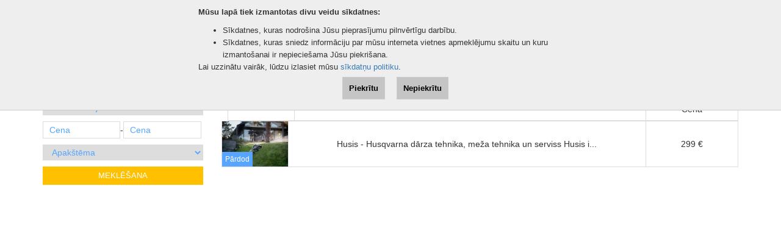

--- FILE ---
content_type: text/html; charset=UTF-8
request_url: https://www.meistari.lv/lv/majai/citi/darza-tehnika
body_size: 4939
content:
<!DOCTYPE html>
<html lang='en' dir='ltr' class='no-js'>
<head prefix="og:http://ogp.me/ns# fb:http://ogp.me/ns/fb#">
    <meta charset="utf-8">
    <meta content="IE=Edge" name="http-equiv">
    <meta name="viewport" content="width=device-width, initial-scale=1.0, minimum-scale=1.0, user-scalable=no" />
    <meta name="verify-paysera" content="1bb5c807823ed432d24f2d950298a446">

    <title>Dārza tehnika</title>

    	
    <link href="https://www.meistari.lv/favicon.png" rel="icon">
    <link rel="" href="/img/frontend/sprite/sprite-app.svg">
	
    <link rel="stylesheet" type="text/css" href="/css/bootstrap.min.css"/><link rel="stylesheet" type="text/css" href="/css/font-awesome.min.css"/>	
	<link href="https://fonts.googleapis.com/css?family=Open+Sans" rel="stylesheet">
    <link href="https://fonts.googleapis.com/css?family=Open+Sans+Condensed:700" rel="stylesheet">
	
	<link rel="stylesheet" type="text/css" href="/css/style.css"/><link rel="stylesheet" type="text/css" href="/css/slick.css"/><link rel="stylesheet" type="text/css" href="/css/slick-theme.css"/><link rel="stylesheet" type="text/css" href="/css/lightbox.css"/><link rel="stylesheet" type="text/css" href="/css/custom.css"/><script type="text/javascript" src="/js/jquery.min.js"></script><script type="text/javascript" src="/js/slick.min.js"></script><script type="text/javascript" src="/js/lightbox.js"></script><script type="text/javascript" src="/js/custom.js"></script>	
	
    <script type="text/javascript">
        var DOMAIN_NAME = "https://www.meistari.lv/";
    </script>
	
	</head>

<body>



<div id="cookie-notice" role="banner" class="cn-top" style="display: none;">
	<div class="cookie-notice-container">
	<span class="cn-notice-text"><b>Mūsu lapā tiek izmantotas divu veidu sīkdatnes:</b>
	<ul>
		<li>Sīkdatnes, kuras nodrošina Jūsu pieprasījumu pilnvērtīgu darbību.</li>
		<li>Sīkdatnes, kuras sniedz informāciju par mūsu interneta vietnes apmeklējumu skaitu un kuru izmantošanai ir nepieciešama Jūsu piekrišana.</li>
	</ul>
	Lai uzzinātu vairāk, lūdzu izlasiet mūsu <a href="https://www.meistari.lv/lv/page/sikdatnu-politika">sīkdatņu politiku</a>.	</span>
		<div class="buttons">
			<a href="#" id="cn-accept-cookie" class="cn-set-cookie accept">Piekrītu</a>
			<a href="#" id="cn-refuse-cookie" class="cn-set-cookie decline">Nepiekrītu</a>
		</div>
	</div>
</div>
<script type="text/javascript">

jQuery( document ).ready(function($) {
	
	jQuery( ".cn-set-cookie" ).click(function(e) {
		
		if(jQuery(this).hasClass('accept'))
		{
			gdpr_choice = 1;
		} else if(jQuery(this).hasClass('decline')) {
			gdpr_choice = 0;
		}

		var jqxhr = $.get( "/lv/gdpr/" + gdpr_choice +"/", function(response) {
			location.reload();
		})
		
		
		jQuery( "#cookie-notice" ).slideUp();
		e.preventDefault();
	});
	
	jQuery( ".show-cookie-notice" ).click(function(e) {
		jQuery( "#cookie-notice" ).slideDown();
		
		e.preventDefault();
	});
 
				jQuery( "#cookie-notice" ).slideDown();
			 
});

</script><div class="blog-masthead">
	<div class="container"> 
		<div class="row">
			<div class="col-xs-12">
				
					<nav class="blog-nav">
							<a href="/lv/page/o" class="blog-nav-item">Par portālu</a><a href="/lv/page/kontakti" class="blog-nav-item">Kontakti</a><a href="/lv/page/cenradis" class="blog-nav-item">Cenrādis</a>							<a href="/lv/profile/meistari" class="blog-nav-item">Meistari</a>					</nav>

												  
				

<nav class="blog-nav2">
	<a href="/lv/customer/classifieds/compare/" class="blog-nav2-item">Salīdzināt</a>
        
	<div class="dropdown" id="menulanguages">
		  <button class="btn btn-default dropdown-toggle" type="button" id="dropdownMenu1" data-toggle="dropdown" aria-haspopup="true" aria-expanded="true">
			Latviešu			<span class="caret"></span>
		  </button>
		<ul class="dropdown-menu" aria-labelledby="dropdownMenu1">
			<li><a href="/lv/majai/citi/darza-tehnika">Latviešu</a></li><li><a href="/ru/majai/citi/darza-tehnika">По-русски</a></li>			
		</ul>
	</div>
</nav>
			</div>
		</div>
	</div>
</div>
    <div class="navbar_anchor"></div>
    <nav class="navbar navbar-fixed-top navbar-inverse" style="height:50px;">
      <div class="container">
		<div class="row">
		<div class="col-md-4">
			<a class="navbar-brand" href="/lv">
				<img src="/img/frontend/asset/meistari-logo.svg" height="22px" width="115px">
			</a>
		</div>
		
					
			<div class="col-md-4 secondmenu">
				<a class="btn btn-warning" href="/lv/customer/classifieds/choose_category/8540" id="addadvert-text">
				<i class="fa fa-plus" id="addadvert"></i>Iesniegt sludinājumu				</a>
			</div>
					
		<div class="col-md-4 secondmenu">
			<div class="topmenu-social">
				<a href="/lv/login/" class="login-register">Ienākt / Reģistrēties</a>								
				<a href="/lv/profile/">
					<span class="fa-stack fa-1 socialicons-menu">
						<i class="fa fa-user fa-stack-1x"></i>
					</span>
				</a>
				
				<a href="/lv/customer/classifieds/favorites/">
					<span class="fa-stack fa-1 socialicons-menu">
						<i class="fa fa-heart fa-stack-1x"></i>
					</span>
				</a>
				
				<a href="/lv/classifieds/search/">
					<span class="fa-stack fa-1 socialicons-menu">
						<i class="fa fa-search fa-stack-1x"></i>
					</span>
				</a>
			</div>
		</div>
        <div class="navbar-header">
			  <button type="button" class="navbar-toggle collapsed" data-toggle="collapse" data-target="#navbar" aria-expanded="false" aria-controls="navbar">
				<span class="sr-only">Pārslēgt navigāciju</span>
				<span class="icon-bar"></span>
				<span class="icon-bar"></span>
				<span class="icon-bar"></span>
			  </button>
		</div>
		</div>
	</div>
		
		<div id="navbar" class="collapse navbar-collapse">
			<nav id="menu" class="menu">
				<ul class="mobile-lang">
					<li class="mobile-languages active"><a href="/lv">Latviešu</a></li><li class="mobile-languages "><a href="/ru">По-русски</a></li>				</ul>
				<section class="menu-section">
					<div class="mobile-menubottom">
						<div class="mobile-register">  
							<a href="/lv/login/">Ienākt / Reģistrēties</a>							
							<a href="/lv/profile/">
								<span class="fa-stack fa-1 socialicons-menu">
									<i class="fa fa-user fa-stack-1x"></i>
								</span>
							</a>
							
							<a href="/lv/customer/classifieds/favorites/">
								<span class="fa-stack fa-1 socialicons-menu">
									<i class="fa fa-heart fa-stack-1x"></i>
								</span>
							</a>
							
							<a href="/lv/classifieds/search/">
								<span class="fa-stack fa-1 socialicons-menu">
									<i class="fa fa-search fa-stack-1x"></i>
								</span>
							</a>
						</div>
						<h3 class="menu-section-title"></h3>
						<ul class="menu-section-list">
							<li class="mobile-menutext">
								<a href="/lv/customer/classifieds/choose_category/8540" target="_blank">
									Iesniegt sludinājumu								</a>
							</li>
							<li class="mobile-menutext"><a href="/lv/page/o" target="_blank">Par portālu</a></li><li class="mobile-menutext"><a href="/lv/page/kontakti" target="_blank">Kontakti</a></li><li class="mobile-menutext"><a href="/lv/page/cenradis" target="_blank">Cenrādis</a></li>							<li class="mobile-menutext">
								<a href="/lv/customer/classifieds/compare/" target="_blank">Salīdzināt</a>
							</li>
							<li class="mobile-menutext">
								<a href="/lv/profile/meistari" target="_blank">Meistari</a>							</li>
						</ul>
					</div>
				</section>
			</nav>
		</div>
	</nav>
					
			<div class="container" style="margin-top: -25px;">
				<div class="row">
					<div class="col-xs-12">
							<div class="breadcrumb-top">
		<div class="breadcrumb-homebutton">
			<a href="/lv">
				<i class="fa fa-home fa-1" id="homeicon" aria-hidden="true"></i>
			</a>
		</div>
		<ol class="breadcrumb">
			
			  <li class="breadcrumb-item"> <a href="/lv/majai-galvena" class="breadcrumb-text">Mājai</a></li> <li class="breadcrumb-item"> <a href="/lv/majai/citi" class="breadcrumb-text">Citi</a></li> <li class="breadcrumb-item"> <a href="/lv/majai/citi/darza-tehnika" class="breadcrumb-text">Dārza tehnika</a></li>		</ol>
	</div>
						</div>
				</div>
			</div>
					


<div class="container">	
	<div id="addadvert-mobile" class="addadvert-mobiletext">
	<a href="/lv/customer/classifieds/choose_category/8540" class="addadvert-button">
		<i class="fa fa-plus" id="addadvert"></i>Iesniegt	</a>
</div>	<div class="row">
		<div class="col-md-12">
			<a class="btn btn-warning filter-text" href="#" onclick="toggle_visibility('filter');">Filtrs</a>
		</div>
	</div>
	<div class="row" style="min-height:600px;" >
		<div class="col-md-3" id="filter">
			<form action="/lv/majai/citi/darza-tehnika" class="block block--margin-top-half form filter__form" id="ClassifiedFilterIndexForm" method="post" accept-charset="utf-8"><div style="display:none;"><input type="hidden" name="_method" value="POST"/></div><div class="geo-level-1"><select name="data[ClassifiedFilter][Geo][]" empty="Pilsēta / Rajons" class="full-width-select class-select-input" onchange="loadGeoSelect(1)" level="1"><option value="">Pilsēta / Rajons</option><option value="0">-</option><option value="73583" >Rīga (0)</option><option value="75906" >Jūrmala (0)</option><option value="75925" >Rīgas rajons (1)</option><option value="76199" >Aizkraukle un raj. (0)</option><option value="76362" >Alūksne un raj. (0)</option><option value="76464" >Balvi un raj. (0)</option><option value="77157" >Bauska un raj. (0)</option><option value="77283" >Cēsis un raj. (0)</option><option value="77405" >Daugavpils un raj. (0)</option><option value="78018" >Dobele un raj. (0)</option><option value="78114" >Gulbene un raj. (0)</option><option value="78161" >Jēkabpils un raj. (0)</option><option value="78425" >Jelgava un raj. (0)</option><option value="78561" >Krāslava un raj. (0)</option><option value="79501" >Kuldīga un raj. (0)</option><option value="79651" >Liepāja un raj. (0)</option><option value="79855" >Limbaži un raj. (0)</option><option value="79935" >Ludza un raj. (0)</option><option value="80955" >Madona un raj. (0)</option><option value="81242" >Ogre un raj. (0)</option><option value="81327" >Preiļi un raj. (0)</option><option value="82219" >Rēzekne un raj. (0)</option><option value="83485" >Saldus un raj. (0)</option><option value="83605" >Talsi un raj. (0)</option><option value="83831" >Tukums un raj. (0)</option><option value="83977" >Valka un raj. (0)</option><option value="84066" >Valmiera un raj. (0)</option><option value="84145" >Ventspils un raj. (0)</option></select></div><div class="geo-output"></div><script>	var geo_level = 1;</script><input name="data[ClassifiedFilter][price][min]" type="number" placeholder="Cena" class="half-width-select class-input" id="ClassifiedFilterPriceMin"/>-<input name="data[ClassifiedFilter][price][max]" type="number" placeholder="Cena" class="half-width-select class-input" id="ClassifiedFilterPriceMax"/><select name="data[ClassifiedFilter][subtopic]" data-selectize="true" class="full-width-select class-select-input" id="ClassifiedFilterSubtopic">
<option value="">Apakštēma</option>
<option value="null">-Visi-</option>
<option value="buy">Pērk</option>
<option value="sell">Pārdod</option>
<option value="different">Dažādi</option>
</select><button class="btn btn-warning" id="search-text">Meklēšana</button></form>		</div>
		<div class="col-md-9" id="filter-top">
									
									<h1 class="ads-section-title hidden-lg">
						<a href="/lv/majai/citi">
							Dārza tehnika						</a>
					</h1>
									<table class="table table-bordered table-top hidden-xs">
					<thead>
						<tr>
							<td class="advert-content-title">
								
							</td>

	
							<td class="advert-content-more table-link">
								
							</td>
											
									
							
															<td class="advert-content-more table-link">
									<a href="/lv/majai/citi/darza-tehnika/1/price/desc/">Cena</a>
								</td>
														</tr>
					</thead>
					<tbody>
												<tr class="empty-row"></tr>
							
																					<tr class="" onclick="location.href='/lv/msg/majai/citi/darza-tehnika/1198'">
								<td class="advert-content-img">
									<a href="/lv/msg/majai/citi/darza-tehnika/1198">
																						<img src="/uploads/img/classified/small/husis-cover.jpg">
																																	<div class="order-type">Pārdod</div>
																				
									</a>
								</td>
								
								<td class="advert-content-text">
									<a href="/lv/msg/majai/citi/darza-tehnika/1198">
										Husis - Husqvarna dārza tehnika, meža tehnika un serviss

Husis i...									</a>
								</td>
																
																									<td class="advert-content-more">
										<a href="/lv/msg/majai/citi/darza-tehnika/1198">299 €</a>
									</td>
																	
							</tr>
												</tbody>
					</table>
					
					<table class="table table-bordered visible-xs-block hidden-lg"> <!-- table for mobile -->
						<tbody>
														<tr class="empty-row"></tr>
								
																																
								<tr class="" onclick="location.href='/lv/msg/majai/citi/darza-tehnika/1198'">
									<td class="advert-content-img">
										<a href="/lv/msg/majai/citi/darza-tehnika/1198">
																								<img src="/uploads/img/classified/small/husis-cover.jpg">
																																				<div class="order-type hidden-xs">Pārdod</div>
																						
										</a>
									</td>
									
									<td class="advert-content-text">
										<a href="/lv/msg/majai/citi/darza-tehnika/1198">
											Husis - Husqvarna dārza tehnika, meža tehnika u...										</a>
									</td>
									
									<td class="advert-content-more" style="">
										<a href="/lv/msg/majai/citi/darza-tehnika/1198">
										
																								<span><strong class="price_overflow">299 €</strong></span><br/>
																							
																					</a>
									</td>				
								</tr>
														</tbody>
					</table>
		</div>
	</div>
</div>

<div class="block inner">
	
	<section class="block grid acontent-section">
		
	
	<section class="grid__item three-quarters-uk acontent-section__acontent">
		<h1 class="block block--vmargin-half text--size-30 text--open-sans-cond-bold text--color-blue text--align-center text--uppercase mobile-headline__text"></h1>

		<div class="block block--full-width block--padding-bottom acontent-table-wrapper table-responsive classifieds-uk">
			
		</div>
				<div class="block block--full-width acontent-pager">
			<ul class="block block--margin-bottom acontent-pager__list">
                			</ul>
		</div>
        		</section>
	</section>
</div>

<script>
	function loadGeoSelect(level, selected) {
		if(geo_level < 6)
		{
			if(selected == "") selected = -1;
			
			var selector = $(".geo-level-" + level +" select[name='data[ClassifiedFilter][Geo][]']");
			var selected_parent_id = selector.val();
			var selected_level = selector.attr('level');
			
			if(selected_parent_id != '')
			{
				if(geo_level != 1)
				{
					if($(".geo-level-" + (level - 1) +" select[name='data[ClassifiedFilter][Geo][]']").val() == "") return;
				}
				if(selected_level < geo_level)
				{
					for (var i = geo_level; i > selected_level; i--) {
						$(".geo-level-" + i +"").remove();
						geo_level--;
					}
				}

				geo_level++;
					
				$.ajax({ 
					   url: "/lv/classifieds/return_geo_select/" + selected_parent_id + "/" + geo_level + "/" + selected +"/" + 8540 +"/lv",
					   type: "POST",
					   success: function(data) {
						   
							$(".geo-output").append(data);
							
							selector = $(".geo-level-" + geo_level +" select[name='data[ClassifiedFilter][Geo][]']");
							
							selector.selectize();
							
					   }
				});
			}
		}
	}

    $('tr[data-href]').on("click", function() {
        document.location = $(this).data('href');
    });
</script>
<div class="container">
	<div class="row">
		<div class="col-xs-12">
			<footer class="blog-footer">
				<div class="footer-menu">
					<ul id="bottom-menu">
					  
						<li><a href="/lv/page/o" target="_blank">Par portālu</a></li><li><a href="/lv/page/terms_and_conditions" target="_blank">Lietošanas noteikumi</a></li><li><a href="/lv/page/kontakti" target="_blank">Kontakti</a></li><li><a href="/lv/page/advertisements" target="_blank">Reklāma</a></li><li><a href="/lv/page/sikdatnu-politika" target="_blank">Sīkdatņu politika</a></li>					</ul>
				</div>
				<a class="footer-logo" href="/">
					<img src="/img/frontend/asset/meistari-logo.svg" height="22px" width="115px">
				</a>
				<p class="bottom-text">
					© 2007 Meistari.lv | Meistaru, reklāmas un sludinājuma portāls. Visas tiesības aizsargātas				</p>
			</footer>
		</div>
	</div>
</div>


<script type="text/javascript" src="/js/bootstrap.min.js"></script><script type="text/javascript" src="/js/scroll.js"></script><script type="text/javascript" src="/js/tabs.js"></script>	<script async defer
    src="//maps.googleapis.com/maps/api/js?key=AIzaSyBvl8NcpJdb2RcQBWODYPcrnuyyUWRCyzE&libraries=places">
    </script>
	
	 <script>
      /*window.onload = function() {
        var slideout = new Slideout({
          'panel': document.getElementById('panel'),
          'menu': document.getElementById('menu'),
          'side': 'right'
        });

        document.querySelector('.js-slideout-toggle').addEventListener('click', function() {
          slideout.toggle();
        });

        document.querySelector('.menu').addEventListener('click', function(eve) {
          if (eve.target.nodeName === 'A') { slideout.close(); }
        });
      };*/
    </script>
</body>
</html>

--- FILE ---
content_type: text/css
request_url: https://www.meistari.lv/css/style.css
body_size: 8537
content:
/*
 * Globals
 */

 @import url('https://fonts.googleapis.com/css?family=Open+Sans');
 @font-face {
  font-family: 'Open Sans Condensed';
  font-style: normal;
  font-weight: 700;
  src: url('/fonts/open-sans-condensed-v11-latin-700.eot'); /* IE9 Compat Modes */
  src: local('Open Sans Condensed Bold'), local('OpenSansCondensed-Bold'),
       url('/fonts/open-sans-condensed-v11-latin-700.eot?#iefix') format('embedded-opentype'), /* IE6-IE8 */
       url('/fonts/open-sans-condensed-v11-latin-700.woff2') format('woff2'), /* Super Modern Browsers */
       url('/fonts/open-sans-condensed-v11-latin-700.woff') format('woff'), /* Modern Browsers */
       url('/fonts/open-sans-condensed-v11-latin-700.ttf') format('truetype'), /* Safari, Android, iOS */
       url('/fonts/open-sans-condensed-v11-latin-700.svg#OpenSansCondensed') format('svg'); /* Legacy iOS */
}

body {
  font-family: Verdana, Geneva, sans-serif;
  color: #333;
}

h1, .h1,
h2, .h2,
h3, .h3,
h4, .h4,
h5, .h5,
h6, .h6 {
  margin-top: 0;
  font-family: Verdana, Geneva, sans-serif;
  font-weight: 500;
  color: #333;
}

.btn {
  background: #58a5ff;
  color: #fff;
  border-radius: 0px;
}

.row {
  width: 100%;
    margin-right: 0px;
    margin-left: 0px;
}

.table-links:hover {
    text-decoration: none;
    color: #000;
}

.table-links {
  color: #000;
}

.advert-content-img {
  width: 13%;
  padding:0px!important;
  max-width: 160px!important;
  position: relative;
  line-height: initial !important;
  margin: 0px !important; 
  
}

.table-top {
border-top: 3px solid #58a5ff;
}

.advert-content-title {
  width: calc(10% - 360px);
  text-align: left;
vertical-align: middle!important;
color: #48545f;
text-transform: uppercase;
font-family: Verdana, Geneva, sans-serif;
font-weight: 700;
font-style: normal;
font-size: 15px;
position: relative;
left:10px;
margin-bottom: 20px;
}

.advert-content-more > a {
    font-weight: 400;
    font-family: Verdana, Geneva, sans-serif;
    text-transform: none;
    color: #333;
}

.advert-content-text > a {
    font-weight: 400;
    font-family: Verdana, Geneva, sans-serif;
    text-transform: none;
    color: #333;
}

.order-type > a {
    font-weight: 400;
    font-family: Verdana, Geneva, sans-serif;
    text-transform: none;
    color: #fff;
}

.order-type > a:hover {
    color: #e2e2e2;
}

.order-type {
  position: absolute;
  bottom: 0px;
  background: #58a5ff;
  color: #fff;
  font-size: 12px;
  padding: 5px;
  z-index: 99;
}

.advert-content-text {
  width: 360px;
  text-align: center;
  vertical-align: middle!important;
}

.advert-content-more {
  width: 92px;
  text-align: center;
vertical-align: middle!important;
}

#startpage-rows {
  display: block;
}

.form-contact {
  display: block;
}

#contact-form .col-md-5{
 padding-left: 0;
}

#submitbtn {
  color: #fff;
  background-color: #58a5ff;
  border-color: #fff;
  border-radius: 0px;
  padding: 0 30px;
  margin-top: 10px;
  height: 40px;
  text-transform: uppercase;
}

.submitbtn {
  color: #fff;
  background-color: #58a5ff;
  border-color: #fff;
  border-radius: 0px;
  padding: 0 30px;
  margin-top: 10px;
  height: 40px;
  text-transform: uppercase;
}

.form-control {
  margin: 10px 0;
}

.first-row-table {
  width: 210px;
  border-right: 1px solid #dcdcdc;
}

.second-row-table {
  width: 320px;
  border-right: 1px solid #dcdcdc;
}

.third-row-table {
  width: 130px;
  border-right: 1px solid #dcdcdc;
  vertical-align: middle;
  text-align: center;
}

.first-row-table-text {
    text-align: left;
    color: #48545f;
    text-transform: uppercase;
    font-family: Verdana, Geneva, sans-serif;
    font-weight: 700;
    font-style: normal;
    font-size: 18px;
    padding-bottom: 10px;
}
.first-row-table-text::after {
position: relative;
content: ' ';
display: block;
top: 5px;
width: 45px;
height: 1px;
bottom: 0;
left: 0;
background: #dcdcdc;
}

.table-img {
    width: 100px;
    height: 100px;
    border-radius: 50%;
}

.prof-img {
    width: 100%;
    height: auto;
}

.user {
    width: 185px;
    text-align: center;
    border-radius: 50%;
    display: inline-block;
}

.user-rating {
    color: #333;
    font-style: italic;
    font-family: Verdana, Geneva, sans-serif;
    font-weight: 400;
    font-size: 12px;
    padding-top: 10px;
}
.rate {
    color: #58a5ff;
    text-transform: uppercase;
    font-family: Verdana, Geneva, sans-serif;
    font-weight: 700;
    font-style: normal;
    font-size: 14px;
    padding-top: 5px;
}
.prof-img-container {
    width: 135px;
    height: 135px;
    overflow: hidden;
    border-radius: 50%;
    margin-left: auto;
    margin-right: auto;
}

.user-data {
  width: 100%;
padding: 45px 0 0;
display: inline-block;
vertical-align: top;
word-wrap: break-word;
}
.user-info {
  font-size: 14px;
  margin-bottom: 20px;
}

.user-tag {
    margin: 0 1px 5px;
    padding: 6px 12px;
    vertical-align: middle;
    text-transform: uppercase;
    border: 1px solid #58a5ff;
    border-radius: 3px;
    color: #58a5ff;
    font-family: Verdana, Geneva, sans-serif;
    font-weight: 700;
    font-style: normal;
    font-size: 12px;
    display: inline;
    line-height: 34px;
}
.user-about {
    font-family: Verdana, Geneva, sans-serif;
    font-size: 14px;
    line-height: 18px;
    color: #333;
}
.user-about-title {
  margin-top: 20px;
color: #48545f;
text-transform: uppercase;
font-family: Verdana, Geneva, sans-serif;
font-weight: 700;
font-style: normal;
font-size: 18px;
margin-bottom: 20px;
}

.user-service {
  text-align: center;
}

.user-advert {
  border-left: 1px solid #dcdcdc;
}

.user-tabs {
    width: 33.33333333%;
    text-align: center;
    border: 1px solid #dcdcdc;
    background: #58a5ff;
  }

  .profile-img {
    width: 120px;
    margin-right: 100px;
	float: left;
  }

  .profile-id {
    color: red;
font-weight: bold;
  }
  .profile-edit, .profile-edit > a {
    color: #58a5ff;
text-decoration: underline;
font-family: Verdana, Geneva, sans-serif;
font-weight: 700;
font-style: normal;
font-size: 14px;
margin-top: 20px;
  }

  #profile-edit-right {
    width: 100%;
    text-align: right;
  }

  button[disabled], html input[disabled] {
      cursor: default;
      font-family: Verdana, Geneva, sans-serif;
      font-size: 13px;
      font-weight: 600;
      color: #58a5ff;
  }

.profile-circle {
  width: 70px;
height: 70px;
padding-top: 18px;
border-radius: 50%;
background: #58a5ff;
display: inline-block;
text-align: center;
font-family: Verdana, Geneva, sans-serif;
font-weight: 700;
font-size: 24px;
color: #fff;
}
.profile-circles {
  display: inline-block;
  width: 70px;
  margin: 0px 5px;
}
.profile-rating-stars {
  color: #e2e2e2;
  width: 100px;
  display: inline-block;
  text-align: center;
  margin-bottom: 10px;
}

.profile-topright-section {
  display: inline-block;
width: 170px;
position: relative;
text-align: center;
}

.profile-circle-text {
  display: inline-block;
  text-align: center;
  position: relative;
  top: 10px;
}
.profile-top-section {
  display: inline-block;
  width: 500px;
}

  .profile-info {
    width: 100%;
    display: inline-block;
  }

	.profile-tabs-content {
		text-align: center;
		margin-left: auto;
		margin-right: auto;
	}
	
	.profile-tabs
	{
		border-top: 1px solid #e2e2e2;
	}
	
	.profile-tabs.active
	{
		border-left: 1px solid #e2e2e2;
	}
	
	.profile-tabs.last
	{
		border-bottom: 1px solid #e2e2e2;
	}

  .profile-info-input {
    padding-left: 0px;
    padding-right: 0px;
  }

  #profileicon {
padding-top: 7px;
padding-bottom: 10px;
color: #58a5ff;
font-size: 25px;
text-align: center;
  }

  .profile-tabs-active {
    height: 120px;
width: 100px;
display: flex;
vertical-align: middle;
align-items: center;
/* border: 1px solid #e2e2e2; */
  }

.profile-tabs-links {
color: #48545f;
display: inline-block;
}

  .profile-tabs {
    height: 120px;
	width: 100px;
	/* border-bottom: 1px solid #e2e2e2; */
	/* border-right: 1px solid #e2e2e2; */
	display: flex;
	vertical-align: middle;
	align-items: center;
  }

  #profile-tabs-last {
border-bottom: 0px solid #e2e2e2;
border-right: 1px solid #e2e2e2;

  }

  #second-margin {
    padding-left: 15px;
    padding-right: 0px;
  }

  #without-margins {
    margin: 0px;
  }

.nav-tabs {
    border-bottom: 0px solid #ddd;
}

.nav-tabs>li.active>a, .nav-tabs>li.active>a:focus, .nav-tabs>li.active>a:hover {
     color: #555;
     cursor: default;
     background-color: none;
     border: 0px solid #ddd;
     border-bottom-color: transparent;
}

.nav-tabs>li>a {
    color: #fff;
    font-family: Verdana, Geneva, sans-serif;
    font-weight: 700;
    font-style: normal;
    font-size: 14px;
    margin-right: 0px;
    line-height: 1.42857143;
    border: 0px solid transparent;
    border-radius: 0;
}
.user-tabs-all {
width: 101%;
padding-top: 20px;
padding-bottom: 20px;
}

.nav>li>a:focus, .nav>li>a:hover {
    background-color: #fff;
    color: #000;
}

.service-text {
    color: #48545f;
    font-family: Verdana, Geneva, sans-serif;
    font-weight: 700;
    font-style: normal;
    font-size: 34px;
    margin-bottom: 40px;
    margin-top: 20px;
}

.comment-prof {
  display: inline-block;
position: relative;
top: 30px;
padding-left: 20px;
padding-bottom: 20px;
}
.comment-name {
    color: #48545f;
    text-transform: uppercase;
    font-family: Verdana, Geneva, sans-serif;
    font-weight: 700;
    font-style: normal;
    font-size: 14px;
    margin-bottom: 10px;

}
.comment-date {
  font-size: 13px;
  display: inline-block;
  vertical-align: top;
  word-wrap: break-word;
  color: #58a5ff;
  padding-left: 10px;
}
.comment {
  padding-bottom: 10px
}

.comment-title {
  border-top: 1px solid #dcdcdc;
    padding-top: 15px;
    color: #48545f;
    text-transform: uppercase;
    font-family: Verdana, Geneva, sans-serif;
    font-weight: 700;
    font-style: normal;
    font-size: 18px;
}

.must-login {
  margin-top: 20px;
    color: #555;
    font-family: Verdana, Geneva, sans-serif;
    font-weight: 700;
    font-style: normal;
    font-size: 13px;
    margin-bottom: 20px;
}

.btn-log-in {
    color: #fff;
    background-color: #58a5ff;
    border-color: none;
    width: 300px;
    border-radius: 0;
    height: 40px;
    text-transform: uppercase;
    font-weight: 700;
    font-family: Verdana, Geneva, sans-serif;
    padding-top: 8px;
        margin-bottom: 10px;
}

.btn-login {
    color: #fff;
    background-color: #58a5ff;
    border-color: none;
    border-radius: 0;
    height: 40px;
    text-transform: uppercase;
    font-weight: 700;
    font-family: Verdana, Geneva, sans-serif;
    padding-top: 8px;
        margin-bottom: 10px;
}

.login-name {
    margin-bottom: 10px;
}

.form-title {
  margin-top: 20px;
color: #48545f;
text-transform: uppercase;
font-family: Verdana, Geneva, sans-serif;
font-weight: 700;
font-style: normal;
font-size: 16px;
text-align: left;
margin-bottom: 20px;
}

.full-width
{
	width: 100%;
	border: 1px solid #dcdcdc;
    padding: 0 4px;
    margin-bottom: 20px;
}

.full-width-select {
    width: 100%;
    margin: 5px 0;
    border: 1px solid #dcdcdc;
    padding: 3px 10px;
}

.full-width-select::placeholder {
  color: #58a5ff;
}

.half-width-select::placeholder {
  color: #58a5ff;
}

.class-input {
  color: #23527c;
}

.class-select-input,
.class-select-input option {
  color: #58a5ff;
}

.half-width-select {
  width: calc(50% - 4px);
  max-width: 50%;
  display: inline;
  border: 1px solid #dcdcdc;
  padding: 3px 10px;
  margin: 5px 0;
}
.form-space {
  width: 100%;
border: 1px solid #dcdcdc;
padding: 0 4px;
height: 30px;
margin-bottom: 20px;
}

#filter-right > a {
  padding-right: 50px;
  float: right;
font-weight: 400;
font-family: Verdana, Geneva, sans-serif;
text-transform: none;
text-align: right;
color: #333;
}
}

#login {
  float: right;
display: block;
}

.menu-section-list {
  padding-left: 0px;
}

.login-left {
  margin-left: 50px;
}

.user-others {
  color: #48545f;
text-transform: uppercase;
font-family: Verdana, Geneva, sans-serif;
font-weight: 700;
font-style: normal;
font-size: 24px;
padding-top: 20px;
padding-bottom: 20px;
}

.user-others-info {
  display: inline-block;
padding-right: 50px;
position: relative;
top: 40px;
padding-left: 20px;
}

#comment-icons {
  padding: 5px;
}
#img-row-table {
  width: 110px;
padding: 10px 10px;
}

.table-first-text {
  color: #333;
font-family: Verdana, Geneva, sans-serif;
font-weight: 400;
font-style: normal;
font-size: 13px;
}

#row-title {
    color: #48545f;
    text-transform: uppercase;
    font-family: Verdana, Geneva, sans-serif;
    font-weight: 700;
    font-style: normal;
    font-size: 14px;
    position: relative;
    border-top: 3px solid #58a5ff;
    border-bottom: 1px solid #dcdcdc;
    padding: 10px 30px;
    margin-bottom: 20px;
}

#category-filter {
    color: #48545f;
    text-transform: uppercase;
    font-family: Verdana, Geneva, sans-serif;
    font-weight: 700;
    font-style: normal;
    font-size: 15px;
    position: relative;
    border-top: 3px solid #58a5ff;
    padding: 10px 30px;
    margin-bottom: 20px;
}

#filter-top {
    /* padding: 0 0px; */
}
#filter-right{
  float: right;
}

.inactive_rating_level {
  opacity: 0.3;
}
.active_rating_level {
  opacity: 1;
}
.comments-row {

}

.category-title {
  padding: 10px 10px 10px 20px;
    border-bottom: 1px solid rgba(0, 0, 0, 0.1);
    color: #58a5ff;
    font-family: Verdana, Geneva, sans-serif;
    font-weight: 700;
    font-style: normal;
    font-size: 22px;
    margin-bottom: 10px;
}
.category-title > a {
  color:#58a5ff;
}

.category-title > a:hover {
  color:#58a5ff;
  text-decoration: none;
}

.input-append .btn.dropdown-toggle {
  float: right;
position: absolute;
top: 0;
right: 0;
height: 26px;
}

.category-content {
  font-weight: 500;
    font-size: 14px;
    line-height: 18px;
    font-family: Verdana, Geneva, sans-serif;
    font-weight: 300;
    font-style: normal;
}

.category-content > a {
    color: #333;
    font-size: 16px;
    line-height: 22px;
}

.category-content > a:focus, a:hover {
    text-decoration: none;
    color:#58a5ff;
}

.category-subtitle > a {
    color: #000000;
    font-size: 16px;
    line-height: 22px;
    font-weight: 600;
    text-transform: uppercase;
    border-bottom: 1px solid #e2e2e2;
padding-bottom: 5px;
}

.category-subtitle {
  padding-bottom: 10px;
  padding-top: 20px;
}
/*
 * Masthead for nav
 */

.blog-masthead {
  background-color: #58a5ff;
  -webkit-box-shadow: inset 0 -2px 5px rgba(0,0,0,.1);
          box-shadow: inset 0 -2px 5px rgba(0,0,0,.1);
}

/* Nav links */
.blog-nav-item {
  position: relative;
  display: inline-block;
  padding: 10px;
  font-weight: 500;
  color: #fff;
  float: left;
}

.blog-nav-item:first-of-type
{
	padding-left: 0px;
}

.blog-nav-item:hover,
.blog-nav-item:focus {
  color: #fff;
  text-decoration: none;
}

/* Active state gets a caret at the bottom */
.blog-nav .active {
  color: #fff;
}

/* Nav links */
.blog-nav2-item {
  position: relative;
  display: inline-block;
  padding: 10px;
  font-weight: 500;
  color: #fff;

}
.blog-nav2-item:hover,
.blog-nav2-item:focus {
  color: #fff;
  text-decoration: none;
}

.blog-nav2 {
  float: right;
}

.blog-nav2 #menulanguages .btn {
  font-size: 16px;
}

.dropdown-menu {
  z-index: 99999;
  background-color: #4a5c6f;
  border-radius: 0px;
  border: 0px solid #ccc;
}

.dropdown-menu>li>a {
  color: #fff;
}

.dropdown-menu>li>a:focus, .dropdown-menu>li>a:hover {
    color: #fff;
    text-decoration: none;
    background-color:#58a5ff;
}

#dropdownMenu1 {
  background-color: #58a5ff;
  color: #fff;
  border-color: #58a5ff;
  padding-right: 0px;
}
  .btn-default:hover {
      color: #333;
      background-color: #e6e6e6;
      border-color: #adadad;
  }

  .navbar-inverse .navbar-toggle:focus, .navbar-inverse .navbar-toggle:hover {
      background-color: #66a4fe;
  }

.navbar-inverse .navbar-toggle {
    border-color: #66a4fe;
}



.navbar-toggle {
    position: relative;
    float: right;
    padding: 9px 10px;
    margin-top: 8px;
    margin-right: 15px;
    margin-bottom: 8px;
    background-color: #66a4fe;
    background-image: none;
    border: 1px solid #66a4fe;
    border-radius: 0px;
}

.breadcrumb {
  padding: 0px 0px;
margin-bottom: 20px;
list-style: none;
background-color: #fff;
border-radius: 0px;
border: 1px solid #dcdcdc;
border-left: 0px;
top: 0px;
position: relative;
width: calc(100% - 58px);
float: right;
}
.breadcrumb-homebutton {
  padding: 8px 15px;
  margin-bottom: 20px;
  list-style: none;
  background-color: #fff;
  border-radius: 0px;
  border: 1px solid #dcdcdc;
  top: 0px;
  position: relative;
  width: 54px;
  float: left;
  height: 47px;
}
#homeicon {
  padding-left: 5px;
  padding-top: 7px;
  color: #58a5ff;
}

.breadcrumb-text {
    color: #48545f;
    /* text-transform: uppercase; */
    font-family: Verdana, Geneva, sans-serif;
    font-weight: 500;
    font-style: normal;
    font-size: 13px;
    position: relative;
    top: 13px;
}

.breadcrumb-text a:hover {
    color: #23527c;
}

.breadcrumb>li {
  display: inline-block;
height: 45px;
    padding: 0px 20px 0;
    border-left: 1px solid #dcdcdc;
}
#parentpagebreadcrumbs {
  border-left: 0px solid #dcdcdc;
}

.breadcrumb>li+li:before {
    padding: 0 0px;
    color: #ccc;
    content: none;
}

.breadcrumb-top {
  width: 100%;
  max-width: 1170px;
  margin-left: auto;
  margin-right: auto;
}

.img-aboutus {
  padding: 10px 0px;
  width: 100%;
}

/* Active state gets a caret at the bottom */
.blog-nav2 .active {
  color: #fff;
}

.about-us-text {
  font-style: italic;
  padding-bottom: 10px;
  line-height: 22px;
  font-size: 15px;
}
.center-bold {
  text-align: center;
  font-weight: 700;
  font-family: Verdana, Geneva, sans-serif;
font-size: 13px;
line-height: 22px;
color: #555;
}

.text-terms {
  font-family: Verdana, Geneva, sans-serif;
  font-size: 13px;
  line-height: 22px;
  color: #555;
}
.main-text-box {
  font-family: Verdana, Geneva, sans-serif;
font-size: 24px;
font-weight: 600;
text-transform: uppercase;
line-height: 28px;
color: #58a5ff;
padding-top: 10px;
}

.main-text-boxsml {
  font-family: Verdana, Geneva, sans-serif;
font-size: 16px;
font-weight: 600;
text-transform: uppercase;
line-height: 28px;
color: #58a5ff;
padding-top: 10px;
}

.main-text-boxbig  {
    font-family: Verdana, Geneva, sans-serif;
    font-size: 48px;
    font-weight: 600;
    line-height: 65px;
    color: #58a5ff;
}

/*
 * Blog name and description
 */

.blog-header {
  padding-top: 20px;
  padding-bottom: 20px;
}
.blog-title {
  margin-top: 30px;
  margin-bottom: 0;
  font-size: 60px;
  font-weight: normal;
}
.blog-description {
  font-size: 20px;
  color: #999;
}

.register-label {
  color: #868585;
text-transform: uppercase;
font-family: Verdana, Geneva, sans-serif;
font-weight: 700;
font-style: normal;
font-size: 13px;
}

.register-button {
  display: block;
  margin-top: 20px;
margin-left: auto;
margin-right: auto;
      width: fit-content
}

.register-map {
  border: 0;
position: relative;
margin: 50px auto;
display: block;
width: 80%;
top: 20px;
}

.register-radio {
    position: relative;
    display: block;
    margin-top: 0px;
    margin-bottom: 0px;
    font-size: 13px;
}

.register-map-text {
  padding-right: 15px;
padding-left: 15px;
text-transform: uppercase;
}

#register-row {
  padding-left: 100px;
    padding-right: 200px;
    margin-top: 20px;
}

.register-textarea {
  height: 200px;
}

.mobile-register {
  color: #fff;
  text-align:center;
}

.mobile-menubottom {
  background-color: #48545f;
  padding: 20px;
}

.mobile-menutext {
  color: #333;
  text-transform: uppercase;
  font-family: Verdana, Geneva, sans-serif;
  font-weight: 700;
  font-style: normal;
  font-size:14px;
  list-style-type: none;
  line-height: 40px;
  text-align: center;
}

.navbar-fixed-top .navbar-collapse,
.navbar-fixed-bottom .navbar-collapse {
  max-height: none;
}

.navbar-fixed-bottom, .navbar-fixed-top {
  position: relative;
    right: 0;
    left: 0;
    z-index: 1030;
}

.navbar-inverse .navbar-collapse, .navbar-inverse .navbar-form {
    border-color: #ffffff;
}

.navbar-collapse {
    padding-right: 0px;
    padding-left: 0px;
  }

.navbar_anchor{height:0px; margin:0; padding:0;}

.navbar-inverse {
    background-color: #fff;
    border-color: #ffffff;
    box-shadow: 1px 1px 1px #ded9d9;
}

.mobile-languages {
  display: inline;
padding-right: 42px;
padding-left: 42px;
color: #58a5ff;
text-transform: uppercase;
margin-bottom: 0px;
border-left: 1px solid #58a5ff;
}

.mobile-lang {
  text-align: center;
  padding-top: 10px;
  padding-bottom: 20px;
      background: #fff;
}


.mobile-languages > a {
  position: relative;
  color: #58a5ff;
  text-decoration: none;
}

.mobile-languages > a:hover {
  color: #58a5ff;
}

.mobile-languages > a.active:before {
  content: "";
  position: absolute;
  width: 100%;
  height: 2px;
  bottom: -5px;
  left: 0;
  background-color: #ffc000;
  visibility: visible;

}

/*
 * Main column and sidebar layout
 */

.blog-main {
  font-size: 18px;
  line-height: 1.5;
}

.img-mainblock {
  float: left;
}

.firstpagerow {
  padding-top:15px
}

.mainblocklist {
  margin-left: 10px;
}

.topmenu-social {
  right:20px;
  top:10px;
  position:absolute;
}

form.search input[type=text] {
    padding: 5px;
    font-size: 14px;
    border: 1px solid #4485d1;
    float: left;
    width: 130px;
    left: -130px;
    background: #fff;
    position: absolute;
}

form.search::after {
    content: "";
    clear: both;
    display: table;
}

.search {
  display: none;
}

.search-menu {
  left: 85px;
  top: 10px;
  position: absolute;
}

.socialicons-menu {
  border-radius: 100%;
  border: 1px solid #4485d1;
  color: #4485d1;
  height: 33px;
  width: 33px;
  padding-top: 1px;
  margin-left: 5px;
}
.socialicons-menu:hover, .socialicons-menu:active, .socialicons-menu:focus {
  border-radius: 100%;
  background: #4485d1;
  border: 1px solid #4485d1;
  color: #fff;
  height: 33px;
  width: 33px;
}

#menulanguages {
    position: relative;
    right: 2px;
    bottom: 1px;
    display: inline-block;
}

.filter-text {
  display: none;
}
/* Sidebar modules for boxing content */
.sidebar-module {
  padding: 15px;
  margin: 0 -15px 15px;
}
.sidebar-module-inset {
  padding: 15px;
  background-color: #f5f5f5;
  border-radius: 4px;
}
.sidebar-module-inset p:last-child,
.sidebar-module-inset ul:last-child,
.sidebar-module-inset ol:last-child {
  margin-bottom: 0;
}


/* Pagination */
.pager {
  margin-bottom: 60px;
  text-align: left;
}
.pager > li > a {
  width: 140px;
  padding: 10px 20px;
  text-align: center;
  border-radius: 30px;
}


/*
 * Blog posts
 */

 a:hover > .thumbs-up {
   color: #198e17;
 }

 a:focus > .thumbs-up {
   color: #198e17;
 }

 a:hover > .thumbs-down {
   color: #c50000;
 }

 a:focus > .thumbs-down {
   color: #c50000;
 }

.mainpage-blocks {
	padding-left: 5px;
	padding-right: 5px;
	min-height: 180px;
}

.blog-post {
  margin-bottom: 60px;
}
.blog-post-title {
  margin-bottom: 5px;
  font-size: 40px;
}
.blog-post-meta {
  margin-bottom: 20px;
  color: #999;
}

li.main {
  list-style: none;
  font-weight: 500;
  font-size: 16px;
  line-height: 18px;
  color: #333;
}

h4.start-titles {
    color: #58a5ff;
    padding: 10px 10px 10px 0px;
    margin: 0 0 5px;
    border-bottom: 1px solid rgba(0, 0, 0, 0.1);
    font-weight: 600;
}



.name {
  font-family: Verdana, Geneva, sans-serif;
text-align: center;
font-style: normal;
color: #58a4fe;
padding-top: 20px;
font-size: 20px;
}

.comments-about {
  font-style: normal;
  text-align: center;
}

#add-comment {
    text-transform: uppercase;
    font-family: Verdana, Geneva, sans-serif;
    font-size: 14px;
    margin-left: 0px;
    font-style: normal;
    padding-top: 8px;
    margin-top: 20px;
}

#advert-user {
    width: 100%;
    text-align: center;
    border-radius: 50%;
    display: inline-block;
    margin-left: 25px;
}

#advert-user-mob {
    display: none;
}
/*
 * Footer
 */

.blog-footer {
  padding: 40px 0;
  color: #999;
  text-align: center;
  background-color: #fff;

}
.blog-footer p:last-child {
  margin-bottom: 0;
}

.footer-menu {
  padding:15px;
  border: 1px solid rgba(0, 0, 0, 0.1);
  border-left: 0;
  border-right: 0;
  margin: auto;
}
ul#bottom-menu li {
    display:inline;
    padding-right: 42px;
    padding-left: 42px;
    color: #48545f;
    text-transform: uppercase;
    font-weight: 700;
    font-style: normal;
    font-size: 14px;
    font-family: Verdana, Geneva, sans-serif;
    margin-bottom: 0px;
}

.bottom-text {
  padding-top: 15px;
  color: #555;
}

.footer-logo {
    float: left;
    margin-top: 10px;
    padding: 15px 15px;
}

ol, ul {
    margin-top: 0;
    margin-bottom: 0px;

}

h4.start-titles > a {
    color: #58a5ff;
    text-decoration: none;
}

li.main > a {
    color: #333;
}

li.main > a:hover {
    color: #58a5ff;
}

.img-count {
  text-align: center;
    border-left: 1px solid #e2e2e2;
    border-right: 1px solid #e2e2e2;
    max-width: 130px;
    margin-left: auto;
    margin-right: auto;
    margin-top: 10px;
    font-weight: 600;
}

.advert-author {
  text-align: center;
text-transform: uppercase;
}

.item-about {
  width: 50%;
  display: inline-block;
  font-weight: 300;
  color: #444;
      line-height: 25px;
}
.item-about-text {
  width: 50%;
  display: inline-block;
  font-weight: 700;
font-family: Verdana, Geneva, sans-serif;
font-style: normal;
}

.item-info {
  border: 1px solid #e2e2e2;
  width: 100%;
  margin: 15px 0px;
  padding: 20px;
  font-size: 14px;
  /* Trick for word wrapping into the div */
  -ms-word-break: break-all;
   word-break: break-all;
   word-break: break-word;
   -webkit-hyphens: auto;
   -moz-hyphens: auto;
   -ms-hyphens: auto;
   hyphens: auto;
}

.item-info-mob {
  border: 1px solid #e2e2e2;
  width: 100%;
  margin: 15px 0px;
  padding: 20px;
  font-size: 13px;
  display: none;
}
  .item-info-mob h1{
    font-size:18px;
    font-weight: 700;
  }

.info-checkbox-title {
  padding: 10px 10px 10px 20px;
border-bottom: 1px solid #e2e2e2;
margin-top: 20px;
color: #58a5ff;
font-family: Verdana, Geneva, sans-serif;
font-weight: 700;
font-style: normal;
font-size: 18px;
margin-bottom: 20px;
}


fieldset[disabled] input[type=checkbox], fieldset[disabled] input[type=radio], input[type=checkbox].disabled, input[type=checkbox][disabled], input[type=radio].disabled, input[type=radio][disabled] {
    cursor:auto;
}

.info-checkbox {
  background: transparent;
}
/* Base for label styling */
[type="checkbox"]:not(:checked),
[type="checkbox"]:checked {
  position: absolute;
  left: -9999px;
}
[type="checkbox"]:not(:checked) + label,
[type="checkbox"]:checked + label {
  position: relative;
  padding-left: 1.95em;
  cursor: pointer;
  color: #333;
    width: 100%;
    font-size: 13px;
    font-weight: 300;
}

/* checkbox aspect */
[type="checkbox"]:not(:checked) + label:before,
[type="checkbox"]:checked + label:before {
  content: '';
  position: absolute;
  left: 0; top: 0;
  width: 1.25em; height: 1.25em;
  border: 1px solid #e2e2e2;
  background: #fff;
}
/* checked mark aspect */
[type="checkbox"]:not(:checked) + label:after,
[type="checkbox"]:checked + label:after {
  content: '✔';
  position: absolute;
  top: .1em; left: 2px;
  font-size: 1.3em;
  line-height: 0.8;
  color: #09ad7e;
  transition: all .2s;
}
/* checked mark aspect changes */
[type="checkbox"]:not(:checked) + label:after {
  opacity: 0;
  transform: scale(0);
}
[type="checkbox"]:checked + label:after {
  opacity: 1;
  transform: scale(1);
}
/* disabled checkbox */
[type="checkbox"]:disabled:not(:checked) + label:before,
[type="checkbox"]:disabled:checked + label:before {
  box-shadow: none;
  border-color: #bbb;
  background-color: #fff;
}
[type="checkbox"]:disabled:checked + label:after {
  color: #58a5ff;
}
[type="checkbox"]:disabled + label {
  color: #333;
  width: 100%;
  font-size: 13px;
  font-weight: 300;
}
/* accessibility */
[type="checkbox"]:checked:focus + label:before,
[type="checkbox"]:not(:checked):focus + label:before {
  border: 2px dotted blue;
}

.item-price {
  height: 60px;
  float: right;
padding: 7px 90px 0 70px;
margin-top: 20px;
    vertical-align: middle;
    background-color: #58a5ff;
    color: #fff;
    font-family: Verdana, Geneva, sans-serif;
    font-weight: 700;
    font-style: normal;
    font-size: 30px;
    text-align: center;
    display: inline-block;
}

.item-contact-info {
  display: inline-block;
  margin-top:20px;
}

#item-contact-adress {
  margin-top:10px;
}

.item-contact-info-text {
  display: block;
  float: left;
  font-weight: 300;
  color: #333;
  line-height: 25px;
  width: 50%;
  vertical-align: top;
}

.item-contact-info-text a {
  display: inline-block;
  font-weight: 700;
  color: #4485d1;
  text-decoration: underline;
  line-height: 25px;
  /* width: 50%; */
}

.item-contact-info-text a:hover {
  text-decoration: none;
}

.item-advert-more {
  width: 100%;
  text-align: right;
}

.item-advert-more a {
  color: #4485d1;
}

.item-share {
  position: relative;
  top: 5px;
}

.at-share-btn-elements > a {
  margin-right: 5px;
}

.at-icon-wrapper {
fill: #fff;
border: 0;
width: 25px!important;
height: 25px!important;
overflow: hidden;
}

.item-other {
  color: #58a5ff;
font-family: Verdana, Geneva, sans-serif;
font-weight: 700;
font-style: normal;
font-size: 14px;
padding: 5px 0px;
}

#item-other-simbol {
padding-right: 20px;
padding-left: 10px;
padding-top: 5px;
color: #58a5ff;
font-size: 16px;
}

#item-other-about {
  text-align: right;
  position: relative;
  top: 50px;
  right: 0;
}

.item-other-more {
  display: inline-block;
  font-family: Verdana, Geneva, sans-serif;
  font-weight: 700;
  font-style: normal;
  font-size: 14px;
  color: #58a5ff;
}

.advert-pictures {
  width: 100%;
}

/* Button */

.btn-warning {
    color: #fff;
    background-color: #ffc000;
    border-color: #ffc000;
    border-radius: 0px;
    margin-left: 50px;
    margin-top: 5px;
    height: 40px;
}

#addadvert {
padding-right: 20px;
padding-left: 10px;
padding-top: 5px;
color: #a17c00;
}

#addadvert-text {
  text-transform: uppercase;
  font-family: Verdana, Geneva, sans-serif;
  font-size: 14px;
  font-weight: 600;
}

#search-text {
  text-transform: uppercase;
  font-family: Verdana, Geneva, sans-serif;
  font-size: 13px;
  padding-top: 5px;
  height: 30px;
  width:100%;
  margin-left: 0px;
}

.search-full-width-yellow-button {
  text-transform: uppercase;
  font-family: Verdana, Geneva, sans-serif;
  font-size: 13px;
  padding-top: 5px;
  height: 30px;
  width:100%;
  margin-left: 0px;
}

.filter-text {
  text-transform: uppercase;
  font-family: Verdana, Geneva, sans-serif;
  font-size: 13px;
  padding-top: 5px;
  height: 30px;
  width:100%;
  margin-left: 0px;
}

#addadvert-mobile {
    position: fixed;
    bottom: 0px;
    right: 0px;
    width: 75px;
    height: 75px;
    bottom: 20px;
    right: 20px;
    padding-top: 18px;
z-index: 10;
text-align: center;
border-radius: 100%;
background-color: #ffc000;
}

.addadvert-button {
  color:#fff;
  position:relative;
  bottom:5px;
}

.addadvert-mobiletext {
    color: #fff;
    text-transform: uppercase;
    font-family: Verdana, Geneva, sans-serif;
    font-weight: 700;
    font-style: normal;
    font-size: 12px;
}


button.accordion {
    background-color: #fff;
    color: #444;
    cursor: pointer;
    padding: 0px;
    width: 100%;
    border: none;
    text-align: left;
    outline: none;
    font-size: 15px;
    transition: 0.4s;
    border-bottom: 1px solid rgba(0, 0, 0, 0.1);
    margin-bottom: 5px;
}

button.accordion.active, button.accordion:hover {
    background-color: #fff;
}

.panel {
    padding: 0 18px;
    display: none;
    background-color: white;
}

.mobile-menu-tabs {
  display: none;
}

.profile select:disabled 
{
	background: #ebebe4;
	border: 1px solid #dcdcdc;
}

.my-classifieds .btn 
{
	text-transform: uppercase;
    font-family: Verdana, Geneva, sans-serif;
    font-size: 14px;
    font-weight: 600;
}

.my-classifieds .btn-my-classifieds
{
	width: 200px;
}

.my-classifieds .btn-my-classifieds-inactive
{
	background: #FFFFFF;
}

.my-classifieds .btn-my-classifieds-inactive
{
	color: #58a5ff;
}

.my-classifieds .btn-my-classifieds-wrapper
{
	float: initial;
	text-align: center;
}

.advert-content-img img
{
	width: 100%;
}

.my-classifieds .action-buttons span
{
	display: block;
}

.my-classifieds .table
{
	border: 0px;
}

.my-classifieds .table .top td
{
	border: 0px;
	padding-top: 30px;
}

.my-classifieds .table .bottom td
{
	border: 0px;
	padding: 0px;
	padding-top: 5px;
}

.my-classifieds .table .bottom .controls
{
	font-size: 12px;
}

.my-classifieds .table .top .controls-up
{
	font-size: 12px;
}

.my-classifieds .table .ad-bold span,
.my-classifieds .table .ad-bold a
{
	font-weight: bold;
}

.compare-classifieds .compare-item .remove-item
{
	text-align: left;
	padding-top: 15px;
	padding-bottom: 15px;
}

.compare-classifieds .compare-item .description
{
	text-align: left;
	padding-bottom: 15px;
	height: 80px;
}

.compare-classifieds .compare-item .price
{
	text-align: left;
	font-family: Verdana, Geneva, sans-serif;
    font-size: 16px;
    font-weight: 600;
    color: #58a5ff;
	padding-top: 15px;
	padding-bottom: 15px;
}

.compare-classifieds .compare-item .compare-wrapper
{
	padding: 5px;
	padding-left: 0px;
}

.compare-classifieds .compare-item .compare-attribute
{
	font-size: 16px;
	font-weight: bold;
	border-bottom: 1px solid #dcdcdc;
	padding-bottom: 10px;
}

.compare-classifieds .compare-item .compare-wrapper p
{
	overflow: hidden;
}

.mobile-languages 
{
  display: inline;
padding-right: 42px;
padding-left: 42px;
color: #58a5ff;
text-transform: uppercase;
margin-bottom: 0px;
border-left: 1px solid #58a5ff;
}

.mobile-lang 
{
  text-align: center;
  padding-top: 10px;
  padding-bottom: 20px;
      background: #fff;
}


.mobile-languages > a 
{
  position: relative;
  color: #58a5ff;
  text-decoration: none;
}

.mobile-languages > a:hover 
{
  color: #58a5ff;
}

.mobile-languages > a.active:before 
{
  content: "";
  position: absolute;
  width: 100%;
  height: 2px;
  bottom: -5px;
  left: 0;
  background-color: #ffc000;
  visibility: visible;
}

.profile-row
{
 margin-top: 20px; 
}

.profile-tabs-links
{
	width: 100%;
}

.profile-tabs,
.profile-tabs-active
{
	width: 100%;
}

.profile-row .left-border
{
	border-left: 1px solid #e2e2e2;
}

#profile-tab-changer
{
	padding-right: 0px;
}

.left-border
{
	min-height: 900px;
}

@media (max-width: 990px) {
	
	.compare-classifieds .compare-item .img img
	{
		max-width: 120px;
	}
	
    #filter {
    display: none;
  }
  .filter-text {
    display: block;
    margin-bottom: 25px;
  }
  
  .hide-ads-mobile
  {
	  display: none;
  }
}

@media (max-width: 767px) {
.header-section__cta--mobile {
    display: block;
}

.second-row-table {
    display: none;
}

.table-img {
    width: 70px;
    height: 70px;
    border-radius: 50%;
}
.user-service {
    display: none;
}

.header-section__cta--mobile {
    position: fixed;
    display: none;
    width: 57px;
    height: 57px;
    bottom: 20px;
    right: 20px;
    padding-top: 14px;
    z-index: 10;
    text-align: center;
    border-radius: 100%;
    box-shadow: 0 2px 3px 0 rgba(0, 0, 0, 0.3);
}
#register-row {
  padding-left: 0px;
    padding-right: 0px;
    margin-top: 20px;
}
}

/*
 * Override Bootstrap's default container.
 */

.container{
  padding-left: 0;
  padding-right: 0;
}

 @media (max-width: 990px) {
  .topmenu-social {
      right: 20px;
      top: -35px;
      position: absolute;
  }
 
  .table-top {
     margin-top: 20px;
  }
 
  .advert-content-img img{
    width: 100%
  }
 }

@media (min-width: 1200px) {
  .container {
    width: 1170px;;
  }
}

@media (max-width: 1200px) {
  .profile-top-section {
      display: inline-block;
      width: 200px;
  }
}




@media (max-width: 990px) {
#mainpage-blocks {
  width: 44%;
  float: left;
}
.user {
    width: 185px;
    text-align: center;
    border-radius: 50%;
    display: block;
    margin-left: auto;
    margin-right: auto;
}
#second-margin {
    padding-left: 0px;
    padding-right: 0px;
}

#no-padding-right {
    padding-right: 0px;
}
.login-left {
    margin-left: 0px;
}
.topmenu-social {
    right: 20px;
    top: -35px;
    position: absolute;
}
.item-contact-info-text a {
    width: 100%;
}

ul#bottom-menu li {
    display:block;
    padding-bottom:5px;
}

.item-checkboxes > .col-md-3 {
  width: 49%;
  display: inline-block;
}

#advert-user {
    display: none
}

#advert-user-mob {
    width: 100%;
    margin-left: 0px;
    margin: 50px 0px;
    display: block;
}
#advert-more {
  margin: 20px 0px;
}
}

@media (max-width: 930px) {
  .secondmenu {
    opacity: 0;
    position: absolute;
    display: none;
  }
  .table-top {
    display: none;
  }

 /* [type="checkbox"]:not(:checked) + label {
    display: none;
  }*/
.breadcrumb-top{
    display: none;
  }
 .container>.navbar-header {
    margin-right: -15px;
    margin-left: -15px;
    float: right;
}
.blog-masthead {
  opacity: 0;
    position: absolute;
}
#addadvert {
    padding-right: 10px;
    padding-left: 10px;
    color: #a17c00;
    position: relative;
}
.category-subtitle > a {
    margin-left: 10px;
}

/*#search-text {
    margin-bottom: 50px;
}*/

#filter-right > a {
    padding-right: 10px;
  }
  #bottom-menu {
        padding-left: 0px;
  }

  #category-filter {
    padding: 0px 0px;
  }
  #filter-right {
    float: right;
    padding: 0px;
}

.profile-tabs-active {
  height: 100%;
width: 100%;
display: inline-block;
vertical-align: middle;
align-items: center;
/* border: 1px solid #e2e2e2; */
font-size: 10px;
}

.profile-tabs-links {
  color: #48545f;
  display: inline;
  width: 100%;
  margin: auto;
}

.profile-img {
    margin-top: 50px;
}

.profile-rating-stars {
    color: #e2e2e2;
    width: 100%;
    /* display: inline-block; */
    text-align: center;
    margin-bottom: 10px;
}

.profile-topright-section {
    width: 100%;
    top:0px;
    margin: 30px 0px;
}



.profile-id {
    margin-top: 20px;
}

.profile-tabs {
  height: 100%;
/* border: 1px solid #e2e2e2; */
display: inline-block;
vertical-align: middle;
align-items: center;
width: 100%;
font-size: 10px;
}

#profile-tabs-last {
	/* border-bottom: 1px solid #e2e2e2; */
	/* border-right: 1px solid #e2e2e2; */
}

/*#profile-tab-changer {
	  margin-top: 50px;
	  padding-right: 0px;
	  padding-left: 0px;
}*/



.user-advert {
  display: none;
}
  
  .profile-info.geo-level-1
    {
	  margin-top: 15px;
  }
  
  #advert-more,
  .item-advert-more
    {
	  clear: both;
  }
  
  #googleMapBlock iframe
    {
		width: 100%;
  }

  #mailFormBlock
    {
	margin-bottom: 25px;
  }
}

@media (min-width: 930px) {
  #navbar {
    display: none;
  }
}

@media (max-width: 930px) {
  .menu-section a{
    color: #fff;
  }
  .mobile-menu-tabs {
    display: block;
    margin-top: 20px;
  }
  #startpage-row {
    display: none;
  }
  .firstpagerow {
    display: none;
  }
  .item-price {
      padding: 10px 39px 0 35px;
  }
  h4.start-titles {
      color: #58a5ff;
      padding: 12px 10px;
      margin: 0 0 5px;
      border:none;
      overflow: hidden;
      font-family: Verdana, Geneva, sans-serif;
      font-weight: 700;
      font-style: normal;
      font-size: 18px;
      position: relative;
  }
  li.main {
    list-style: none;
    font-weight: 500;
    font-size: 14px;
    line-height: 18px;
    color: #333;
  }
  
  .ads-section-title
  {
    font-size: 18px;
    font-weight: 700;
    padding: 0 10px;
  }
  
  .advert-content-img {
      display: block;
      width:100%;
      padding: 0;
  }
  
  .advert-content-text {
    width: 30%;
  }
  
  .btn-group-vertical>.btn-group:after, .btn-toolbar:after, .clearfix:after, .container-fluid:after, .container:after, .dl-horizontal dd:after, .form-horizontal .form-group:after, .modal-footer:after, .modal-header:after, .nav:after, .navbar-collapse:after, .navbar-header:after, .navbar:after, .pager:after, .panel-body:after, .row:after {
    clear: both !important;
  }
  
  .btn-group-vertical>.btn-group:after, .btn-group-vertical>.btn-group:before, .btn-toolbar:after, .btn-toolbar:before, .clearfix:after, .clearfix:before, .container-fluid:after, .container-fluid:before, .container:after, .container:before, .dl-horizontal dd:after, .dl-horizontal dd:before, .form-horizontal .form-group:after, .form-horizontal .form-group:before, .modal-footer:after, .modal-footer:before, .modal-header:after, .modal-header:before, .nav:after, .nav:before, .navbar-collapse:after, .navbar-collapse:before, .navbar-header:after, .navbar-header:before, .navbar:after, .navbar:before, .pager:after, .pager:before, .panel-body:after, .panel-body:before, .row:after, .row:before {
    display: table !important;
    content: " " !important;
  }
}
@media (min-width: 767px) {
  #addadvert-mobile {
    display: none;
  }
  .addadvert-mobiletext {
    display: none;
  }
  
  
}
@media (max-width: 500px) {
  .item-checkboxes > .col-md-3 {
    width: 100%;
    display: inline-block;
  }
  .item-info-mob {
    display: block;
  }
  .item-info {
    display: none;
  }

  .user-tabs {
      width: 50%;
    }
  
  #moretab {
    display: none;
  }
  .user-others-info {
      padding-right: 0px;
  }
  .category-content > a {
      color: #1d1d1d;
      font-size: 20px;
      line-height: 40px;
  }
  .category-content {
      border-bottom: 1px solid #efefef;
  }
}


/* GDPR */

#cookie-notice {
    display: block;
    position: fixed;
    min-width: 100%;
    height: auto;
    z-index: 100000;
    font-size: 13px;
    line-height: 20px;
    left: 0;
    text-align: center;
	background: #eee;
    border-bottom: 1px solid #ccc;
}

#cookie-notice .cn-notice-text {
	width: 50%;
	margin: 0 auto;
	text-align: left;
	display: block;
}

#cookie-notice .cn-notice-text ul {
	margin-top: 10px;
}

#cookie-notice .cn-set-cookie
{
	padding: 10px;
	background: #c5c5c5;
	border: 1px solid #ccc;
	color: #000000;
	font-weight: bold;
	margin-bottom: 20px;
	margin-left: 15px;
}

#cookie-notice .buttons
{
	margin-top: 15px;
	margin-bottom: 15px;
}

#cookie-notice .cn-set-cookie:hover,
#cookie-notice .cn-set-cookie:focus
{
	background: #d5d5d5;
	text-decoration: none;
}

.cookie-notice-container {
    padding: 10px;
	text-align: center;
}

.cn-top {
    top: 0;
}

.cn-bottom {
    bottom: 0;
}

#cookie-notice .button {
    margin-left: 10px;
}

#cookie-notice .button.wp-default {
    font-family: sans-serif;
    line-height: 18px;
    padding: 2px 12px;
    background: linear-gradient(to bottom, #FEFEFE, #F4F4F4) repeat scroll 0 0 #F3F3F3;
    border-color: #BBB;
    color: #333;
    text-shadow: 0 1px 0 #FFF;
    -moz-box-sizing: border-box;
    border-radius: 3px 3px 3px 3px;
    border-style: solid;
    border-width: 1px;
    cursor: pointer;
    display: inline-block;
    font-size: 12px;
    font-style: normal;
    text-decoration: none;
    white-space: nowrap;
    outline: none;
}

#cookie-notice .button.wp-default:hover, #cookie-notice .button.wp-default:focus {
    background: linear-gradient(to bottom, #FFFFFF, #F3F3F3) repeat scroll 0 0 #F3F3F3;
    border-color: #999999;
    color: #222222;
}

#cookie-notice .button.bootstrap {
    font-family: sans-serif;
    display: inline-block;
    *display: inline;
    padding: 4px 12px;
    margin-right: 0.3em;
    margin-bottom: 0;
    *margin-left: .3em;
    line-height: 20px;
    color: #333333;
    text-align: center;
    text-shadow: 0 1px 1px rgba(255, 255, 255, 0.75);
    font-style: normal;
    vertical-align: middle;
    cursor: pointer;
    color: #ffffff;
    text-shadow: 0 -1px 0 rgba(0, 0, 0, 0.25);
    background-color: #006dcc;
    *background-color: #0044cc;
    background-image: -moz-linear-gradient(top, #0088cc, #0044cc);
    background-image: -webkit-gradient(linear, 0 0, 0 100%, from(#0088cc), to(#0044cc));
    background-image: -webkit-linear-gradient(top, #0088cc, #0044cc);
    background-image: -o-linear-gradient(top, #0088cc, #0044cc);
    background-image: linear-gradient(to bottom, #0088cc, #0044cc);
    background-repeat: repeat-x;
    border-style: solid;
    border-width: 1px;
    border-color: #0044cc #0044cc #002a80;
    border-color: rgba(0, 0, 0, 0.1) rgba(0, 0, 0, 0.1) rgba(0, 0, 0, 0.25);
    box-shadow: 0 1px 0 rgba(255, 255, 255, 0.2) inset, 0 1px 2px rgba(0, 0, 0, 0.05);
    filter: progid:DXImageTransform.Microsoft.gradient(startColorstr='#ff0088cc', endColorstr='#ff0044cc', GradientType=0);
    filter: progid:DXImageTransform.Microsoft.gradient(enabled=false);
    padding: 2px 10px;
    font-size: 12px;
    text-decoration: none;
    -webkit-border-radius: 3px;
    -moz-border-radius: 3px;
    border-radius: 3px;
    outline: none;
}

#cookie-notice .button.bootstrap:hover, #cookie-notice .button.bootstrap:focus {
    color: #ffffff;
    background-color: #0044cc;
    *background-color: #003bb3;
    background-position: 0 -15px;
    -webkit-transition: background-position 0.1s linear;
    -moz-transition: background-position 0.1s linear;
    -o-transition: background-position 0.1s linear;
    transition: background-position 0.1s linear;
}

@media (max-width: 900px){

	#cookie-notice .cn-notice-text {
		width: 100%;
	}

}


--- FILE ---
content_type: text/css
request_url: https://www.meistari.lv/css/custom.css
body_size: 3827
content:

.register-label {text-transform: none;font-size: 16px;}
.register-radio,.about-us-text,.text-terms {font-size: 14px;}

.main-text-boxbig {font-size: 36px;}
.about-us-text {font-style: normal;}

.category-title{padding-left: 0;}
.category-subtitle > a {font-size: 20px;}


.category-content>a>span {
  color: #58a5ff;
  font-size: 12px;
}

.category-content>a>span,.first-row-table-text{font-weight: normal;}

.comment-reactions{display:inline-block;height:20px;vertical-align:top;padding-right:10px;white-space:nowrap}
.comment-reactions .reaction{width:20px;height:20px;background:transparent none no-repeat center center;background-size:20px 20px;display:inline-block;margin:0 4px;vertical-align:middle}
.comment-reactions .reaction.reaction-laugh{background-image:url('../img/reactions/laugh.png')}
.comment-reactions .reaction.reaction-cry{background-image:url('../img/reactions/cry.png')}
.comment-reactions .reaction.reaction-openmouth{background-image:url('../img/reactions/openmouth.png')}
.comment-reactions .reaction.reaction-heart{background-image:url('../img/reactions/heart.png')}
.comment-reactions:hover .comment-reaction-popup-container{overflow:visible;height:100px;margin-top:-60px;display:inline-block !important;opacity:1}
.comment-reactions:hover .comment-reaction-popup-container .reaction-item a{transform:translate(0px,0px);opacity:1}
.comment-reactions .comment-reaction-popup-container{height:0;margin-top:0;overflow:hidden;opacity:0;transition:opacity .3s;position:absolute;width:500px;text-align:center;margin-left:-228px}
.comment-reactions .comment-reaction-popup-container .reaction-item a{transform:translate(0px,40px);opacity:0;transition:transform .2s,opacity .2s}
.comment-reactions .comment-reaction-popup-container .reaction-item-0 a{transition-delay:0s}
.comment-reactions .comment-reaction-popup-container .reaction-item-1 a{transition-delay:.05s}
.comment-reactions .comment-reaction-popup-container .reaction-item-2 a{transition-delay:.1s}
.comment-reactions .comment-reaction-popup-container .reaction-item-3 a{transition-delay:.15s}
.comment-reactions .selected-reaction{width:50px;display:inline-block}
.comment-reactions .selected-reaction .reaction-count{line-height:20px;display:inline-block;vertical-align:top}
.comment-reactions .comment-reaction-popup{background-color:rgba(48,48,48,0.9);color:#eee;border-radius:5px 5px 5px 5px;display:inline-block;padding:2px}
.comment-reactions .comment-reaction-popup ul{overflow:hidden;display:block;list-style-type:none;margin:0;padding:0;font-size:90%}
.post-reacted-to .comment-reactions .comment-reaction-popup ul{padding-right:10px;cursor:default}
.comment-reactions .comment-reaction-popup ul li{display:inline-block}
.comment-reactions .comment-reaction-popup ul li .reaction{width:30px;height:30px;background-size:30px 30px;transform:scale(0.8);transition:background-size .2s,transform .2s;padding:4px;-webkit-backface-visibility:hidden}
.comment-reactions .comment-reaction-popup ul li:hover .reaction{width:30px;height:30px;background-size:30px 30px;transform:scale(1)}
.post-reacted-to .comment-reactions .comment-reaction-popup ul li:hover .reaction{transform:scale(0.8)}
.comment-reactions .comment-reaction-popup ul li a{display:inline-block}
.post-reacted-to .comment-reactions .comment-reaction-popup ul li a:hover{cursor:default}
.comment-reactions .comment-reaction-popup ul li span.reaction-count{color:#eee;display:none;vertical-align:middle}
.comment-reactions .comment-reaction-popup:after{top:100%;left:50%;border:solid transparent;content:" ";height:0;width:0;position:absolute;pointer-events:none;border-top-color:rgba(48,48,48,0.9);border-width:8px;margin-left:-8px;margin-top:-58px}
.user-tag {display: inline-block;line-height: 14px;}
.user-others{font-size: 18px}

.registration-section .map-box 
{
    width: 100%;
    height: 325px;
}

#contact-form .input-group,
.input-group
{
	display: block;
}

.row-no-padding > [class*="col-"],
.row-no-padding > [class*="col-"] > [class*="col-"] 
{
    padding-left: 0 !important;
    padding-right: 0 !important;
}

#imageBox .image-thumbnail
{
	height: 110px;
	border: 1px solid #dcdcdc;
	margin: 8px 15px;
	background: url('../img/frontend/asset/thumb.png') no-repeat center;
}

#imageBox .image-thumbnail img.img
{
	max-height: 100%;  
    max-width: 100%; 
    width: auto;
    height: auto;
    position: absolute;  
    top: 0;  
    bottom: 0;  
    left: 0;  
    right: 0;  
    margin: auto;
}

#imageBox .uploadBtn
{
	cursor: pointer; 
}

.profile #imageBox
{
	width: 100%;
	display: inline-block;
}

/* Tooltip */

.tooltip-link {
	position: absolute;
    top: 30px;
    right: -35px;
}

.tooltip-link {
    width: 24px;
    height: 24px;
    padding-top: 3px;
    border-radius: 50%;
    background: #48545f;
	color: #ffffff;
    display: block;
    text-align: center;
	font-weight: bold;
}

.tooltip-box {
    position: absolute;
    display: block;
    width: 390px;
    top: -1px;
    left: 141%;
    padding: 20px;
    z-index: 50;
    background: #fff;
    box-shadow: 0 0 5px 1px rgba(0, 0, 0, 0.2);
    box-sizing: border-box
}

.tooltip-box::before {
    position: absolute;
    content: ' ';
    display: block;
    width: 0;
    height: 0;
    top: 8px;
    left: -7px;
    z-index: 51;
    border-width: 3.5px 7px 3.5px 0;
    border-style: solid;
    border-color: transparent #58a5ff transparent transparent
}

.tooltip-box h1 {
    padding-bottom: 10px;
    margin-bottom: 10px;
    font-family: 'open-sans', sans-serif;
    font-size: 14px;
    font-weight: 600;
    text-align: left;
    line-height: 22px;
    color: #58a5ff;
    border-bottom: 1px solid #dcdcdc
}

.tooltip-box p {
    font-family: 'open-sans', sans-serif;
    font-size: 13px;
    font-weight: 300;
    text-align: left;
    line-height: 22px;
    color: #787878
}

.my-banners-form #imageBox .image-thumbnail
{
	margin-left: 0px;
}

#imageBox .image-loading 
{
    background: url('../img/frontend/asset/loader.gif') no-repeat center 40px;
}

.image-thumbnail .remove-image 
{
    margin: 4px 0 0 0;
    float: right;
    opacity: .3;
}

.my-banners .table
{
	margin-top: 15px;
}

.my-banners .my-banners-form
{
	margin-top: 40px;
}


.my-banners .wallet-inline-wrapper
{
	width: 290px;
	text-align: center;
	background-color: #58a5ff;
	padding: 30px 0 0;
    margin: 0 15px;
}

.my-banners .wallet-inline-wrapper .title
{
	font-family: "Open Sans", sans-serif;
    font-weight: 400;
    font-style: normal;
	font-size: 14px;
	color: #ffffff;
}

.my-banners .wallet-inline-wrapper hr
{
	width: 190px;
    height: 1px;
    margin: 18px auto;
    opacity: .6;
    border: 0 none;
    background: #fff;
}

.my-banners .wallet-inline-wrapper .balance
{
	font-size: 40px;
	color: #ffffff;
	font-family: "Open Sans Condensed", sans-serif;
    font-weight: 700;
    font-style: normal;
}

.my-banners .wallet-inline-wrapper .date
{
    width: 100%;
    height: 32px;
    bottom: 0;
    padding-top: 8px;
    background: rgba(0, 0, 0, 0.2);
	color: #ffffff;
	font-size: 13px;
	font-family: "Open Sans", sans-serif;
    font-weight: 400;
    font-style: normal;
}


.my-wallet .wallet-inline-wrapper
{
	width: 290px;
	text-align: center;
	background-color: #58a5ff;
	padding: 30px 0 0;
    margin: 0 15px;
	height: 200px;
}

.my-wallet .wallet-inline-wrapper .title
{
	font-family: "Open Sans", sans-serif;
    font-weight: 400;
    font-style: normal;
	font-size: 14px;
	color: #ffffff;
}

.my-wallet .wallet-inline-wrapper hr
{
	width: 190px;
    height: 1px;
    margin: 18px auto;
    opacity: .6;
    border: 0 none;
    background: #fff;
}

.my-wallet .wallet-inline-wrapper .balance
{
	font-size: 40px;
	color: #ffffff;
	font-family: "Open Sans Condensed", sans-serif;
    font-weight: 700;
    font-style: normal;
}

.my-wallet .wallet-inline-wrapper .date
{
    height: 32px;
    bottom: 0;
    padding-top: 8px;
    background: rgba(0, 0, 0, 0.2);
	color: #ffffff;
	font-size: 13px;
	font-family: "Open Sans", sans-serif;
    font-weight: 400;
    font-style: normal;
	margin-bottom: 0;
	position: absolute;
    width: 290px;
}

.my-wallet .wallet-inline-wrapper.add-balance
{
	background-color: #ffc000;
}

.my-wallet .wallet-inline-wrapper .new-wallet-amount
{
	float: none;
}

.my-wallet .payments-we-accept
{
	list-style-type: none;
	padding-bottom: 40px;
    display: inline-block;
}

.my-wallet .payments-we-accept li
{
	float: left;
	margin-left: 5px;
    margin-right: 5px;
}

.my-wallet .wallet-blocks
{
	padding-top: 30px;
	padding-bottom: 30px;
}

.my-wallet .wallet-inline-wrapper.self-transfer
{
	width: 455px;
	height: 300px;
	margin: 0 auto;
}

.my-wallet .wallet-inline-wrapper.self-transfer .profile-info
{
	text-align: left;
	padding-left: 30px;
	padding-right: 30px;
}

.my-wallet .wallet-inline-wrapper.self-transfer .profile-info .login-name
{
	color: #ffffff;
	font-size: 12px;
}

.block 
{
    position: relative;
    display: block;
    box-sizing: border-box;
    word-wrap: break-word;
}

.my-wallet-invoice .invoice-header .title
{
	margin-top: 20px;
	color: #48545f;
	font-family: "Open Sans Condensed", sans-serif;
    font-weight: 700;
    font-style: normal;
	font-size: 30px;
	margin-bottom: 20px;
}

.my-wallet-invoice .invoice-header .subtitle
{
	margin-top: 20px;
	color: #48545f;
	font-family: "Open Sans Condensed", sans-serif;
    font-weight: 700;
    font-style: normal;
	font-size: 20px;
	margin-bottom: 20px;
}

.my-wallet-invoice .invoice-header .note
{
	margin-top: 20px;
	color: #d56663;
	font-family: "Open Sans Condensed", sans-serif;
    font-weight: 700;
    font-style: normal;
	font-size: 20px;
	margin-bottom: 20px;
}

.my-wallet-invoice .footer_note
{
	margin-top: 20px;
	color: #d56663;
	font-family: "Open Sans Condensed", sans-serif;
    font-weight: 700;
    font-style: normal;
	font-size: 20px;
	margin-bottom: 20px;
}

.invoice-box
{
    max-width:900px;
    margin:auto;
    padding:30px;
    border:1px solid #eee;
    box-shadow:0 0 10px rgba(0, 0, 0, .15);
    font-size:16px;
    line-height:24px;
    font-family:'Helvetica Neue', 'Helvetica', Helvetica, Arial, sans-serif;
    color:#555;
}

.invoice-box table
{
    width:100%;
    line-height:inherit;
    text-align:left;
}

.invoice-box table td
{
    padding:5px;
    vertical-align:top;
}

.invoice-box table tr td:nth-child(2)
{
    text-align:right;
}

.invoice-box table tr.top table td
{
    padding-bottom:40px;
}

.invoice-box table tr.top table td.title
{
    font-size:45px;
    line-height:45px;
    color:#333;
}

.invoice-box table tr.information table td
{
    padding-bottom:40px;
}

.invoice-box table tr.heading td
{
    background:#eee;
    border-bottom:1px solid #ddd;
    font-weight:bold;
}

.invoice-box table tr.details td
{
    padding-bottom:20px;
}

.invoice-box table tr.item td
{
    border-bottom:1px solid #eee;
}

.invoice-box table tr.item.last td
{
    border-bottom:none;
}

.invoice-box table tr.total td:nth-child(2)
{
    border-top:2px solid #eee;
    font-weight:bold;
}

.bank-information 
{
    text-align: center;
    font-size: 16px;
}

.bank-logo 
{
    display: block;
    margin-right: auto;
    margin-left: auto;
    cursor: pointer;
}

.category-list
{
	list-style-type: none;
	padding-left: 0px;
	margin-top: 15px;
	margin-bottom: 25px;
}

.category-list li
{
	display: block;
}

.attribute-title
{
	font-size: 18px;
}

.price_overflow
{
	white-space: nowrap;
}

.content-section__single-ad
{
	max-width: 500px;
}

.similar-craftsman-categories .profile-image,
.similar-craftsman-categories .info
{
	float: left;
}

.my-classifieds .table
{
	min-width: 650px;
}

.similar-craftsman-categories .info
{
	margin-left: 15px;
	margin-top: 15px;
}

.classified_images_wrapper
{
	max-width: 500px;
}

.mobile-last-classified-category
{
	padding-left: 20px;
}

.mobile-last-classified-category h2 a
{
	font-size: 18px;
    font-weight: 700;
    color: #333;
	
}

.ads-section-title a
{
	color: #333;
}

.rate-row
{
	color: #58a5ff;
}

.rate-row .fa
{
	font-size: 18px;
}

.compare-classifieds .compare-item
{
	padding-left: 0px;
}

.compare-classifieds .compare-item .img
{
	text-align: left;
}

.compare-classifieds .compare-item .img img
{
	width: 100%;
}

.price-row
{
	padding-right: 10px;
}

.thumbnails-row
{
	margin-top: 15px;
	margin-bottom: 10px;
}

.thumbnails-row .item
{
	width: 20%;
	float: left;
	padding-right: 10px;
	margin-bottom: 10px;
	cursor: pointer;
}

.thumbs-up
{
	width: 20px;
	height: 20px;
}

a.vote-for-comment:focus
{
	text-decoration: none;
}

.master-profile-comment--reply
{
	margin-left: 150px;
}

.master-profile-comment--reply-on-reply
{
	margin-left: 250px;
}

.input-group.price-group input.form-control
{
	width: 48%;
	border-radius: 0;
}

.input-group.price-group input.form-control:last-of-type
{
	float: right;
}

.input-group.price-group span
{
    margin-top: 17px;
    display: inline-block;
	margin-top: 17px;
    margin-left: 4px;
}

.secondmenu .invisible-btn
{
    height: 40px;
}

.nopadding
{
	padding: 0 !important;
	margin: 0 !important;
}

/* Tablet */

@media (min-width: 700px) and (max-width: 800px){
	.mainpage-blocks
	{
		min-height: 180px;
	}
	
	.secondmenu .btn-warning
	{
		margin-left: 20px;
	}
	
	.profile .portfolio-images .image-thumbnail
	{
		width: 42%;
	}
	
	.profile .profile-fields .col-md-6
	{
		float: left;
		width: 50%;
		padding-right: 15px;
	}
	
	.advert-content-img .order-type
	{
		display: none;
	}
	
	.breadcrumb-top
	{
		display: none;
	}
}

@media (min-width: 1000px) and (max-width: 1200px){
	.advert-content-img
	{
		width: 22%;
	}
}

@media (min-width: 1200px) {
	.table-responsive
	{
		overflow: initial;
	}
	
}

@media (max-width: 1200px) {
	.login-register
	{
		display: none;
	}
	
	/*.price-row .item-price
	{
		display: none;
	}*/
}

@media (max-width: 1000px) {
	.btn-warning
	{
		margin-left: 0px;
	}
	
}

@media (max-width: 930px) {
	
	.table.visible-xs-block
	{
		display: block !important;
	}
	
}

@media (max-width: 920px) {
	
	.navbar-brand,
	.footer-logo	{
		padding-left: 0px;
	}
}

@media (min-width: 768px) {
	
	.footer-logo {
		margin-left: -15px;
	}
}

@media (min-width: 800px) {
	.slick-slide,
	.classified_images div
	{
	    max-height: 300px;
		overflow: auto;
	}
	
}

@media (max-width: 800px){
	.my-wallet .wallet-balance
	{
		margin-bottom: 25px;
	}
	
	.my-wallet .wallet-inline-wrapper
	{
		width: 100%;
		margin: 0 auto;
		position: relative;
	}
	
	.my-wallet .wallet-inline-wrapper .date
	{
		width: 100%;
	}
	
	.my-wallet .wallet-inline-wrapper.self-transfer
	{
		width: 100%;
		height: 350px;
		margin: 0 auto;
	}
	
	#ClassifiedFilterIndexForm
	{
		margin-bottom: 25px;
	}
	
	.blog-nav2
	{
		display: none;
	}
	
	.left-border
	{
		min-height: initial;
	}
	
	.advert-content-img {
		width: 175px !important;
	}
	
}


@media (max-width: 660px){
  .first-row-table-text {font-weight: 500;font-size: 15px;}
  .category-title{padding-left: 10px!important;}
  
	.my-wallet .wallet-inline-wrapper.self-transfer
	{
		width: 100%;
		height: 350px;
	}
	
	.my-wallet .wallet-inline-wrapper
	{
		margin: 0 auto;
	}
	
	.my-banners .wallet-inline-wrapper
	{
		width: 100%;
		margin: 0 auto;
	}
	
	.my-banners .wallet-balance
	{
		margin-top: 25px;
		margin-bottom: 25px;
	}
	
	.my-banners .tooltip-link
	{
		position: initial;
	}
	
	.my-banners #addadvert-text
	{
		font-size: 13px;
	}
	
	.thumbnails-row .item
	{
		width: 33.3333333%;
	}
}

@media (max-width: 670px) {
	
.category-content  {
  font-weight: bold !important;
  overflow: hidden !important;
  padding: .4em 0 .4em .3em !important;
  background-image: url('../img/arr.png');
  background-repeat: no-repeat;
  background-position: right;
}
  li.main  {
    font-size: 18px;
    line-height: 24px;
  }
  .advert-content-img{
    width: 105px !important;
  }
  .advert-content-img img{
    width: 100% !important;
  }
  .advert-content-more, .advert-content-text {
    line-height: 14px !important;
    padding-top: 4px !important;
    padding-bottom: 4px !important;
  }

  .advert-content-more{
    text-align: right;
    font-size: 12px;
    width: 100px !important;
  }

  .advert-content-text {
    width: 360px;
  }
  
  #imageBox .image-thumbnail
   {
	margin: 0px;
	margin-top: 10px;
  }
	
	.invoice-box table tr.top table td.title img
	{
		width: 100%;
	}
	
  	.invoice-box td
	{
		display: block !important;
		text-align: center;
	}

	.category-content > a 
	{
		font-size: 20px;
		text-overflow: ellipsis;
		white-space: nowrap;
		overflow: hidden !important;
		display: block;
	}
	
	.category-subtitle > a
	{
		text-overflow: ellipsis;
		white-space: nowrap;
		overflow: hidden !important;
		display: block;
	}
}

@media (min-width: 520px) and (max-width: 930px){
  .classified_images_wrapper
    {
	margin: 0 auto;
  }
  
  	.advert-content-text
	{
		width: 470px;
	}
}

@media (max-width: 500px){
  
  .classified_images_wrapper
    {
	max-width: 450px;
  }
  
}


@media (max-width: 480px){
  .classified_images_wrapper
    {
	max-width: 430px;
  }
}

@media (max-width: 450px){
  .classified_images_wrapper
    {
	max-width: 400px;
  }
  
	.report_comment
	{
	  display: block;
	}
	
	.master-profile-comment--reply
	{
		margin-left: 50px;
	}

	.master-profile-comment--reply-on-reply
	{
		margin-left: 100px;
	}
}

@media (max-width: 414px){
  .classified_images_wrapper
    {
	max-width: 360px;
  }
}

@media (max-width: 400px){
  .classified_images_wrapper
    {
	max-width: 350px;
  }
}

@media (max-width: 375px){
  .classified_images_wrapper
    {
	max-width: 315px;
  }
}

@media (max-width: 360px){
  .classified_images_wrapper
    {
	max-width: 310px;
  }
}

@media (max-width: 350px){
  .classified_images_wrapper
    {
	max-width: 300px;
  }
}

@media (max-width: 340px){
	.comment-date
	{
		display: block;
	}
}

@media (max-width: 320px){
  .classified_images_wrapper
    {
	max-width: 270px;
  }
}

--- FILE ---
content_type: image/svg+xml
request_url: https://www.meistari.lv/img/frontend/asset/meistari-logo.svg
body_size: 1636
content:
<svg xmlns="http://www.w3.org/2000/svg" xmlns:xlink="http://www.w3.org/1999/xlink" preserveAspectRatio="xMidYMid" width="230" height="39.969" viewBox="0 0 230 39.969">
  <defs>
    <style>
      .cls-1 {
        fill: #48545f;
      }

      .cls-1, .cls-2 {
        fill-rule: evenodd;
      }

      .cls-2 {
        fill: #58a5ff;
      }
    </style>
  </defs>
  <g>
    <path d="M223.905,39.986 L223.905,2.865 L230.405,2.865 L230.405,39.986 L223.905,39.986 ZM187.707,30.617 L178.033,30.617 L175.900,39.986 L168.994,39.986 L178.185,2.712 L187.554,2.712 L196.771,39.986 L189.839,39.986 L187.707,30.617 ZM184.431,15.865 C184.313,15.340 184.046,14.024 183.631,11.916 C183.216,9.809 182.967,8.400 182.882,7.689 C182.662,9.145 182.383,10.748 182.044,12.500 C181.706,14.252 180.826,18.251 179.404,24.497 L186.412,24.497 L184.431,15.865 ZM164.958,39.986 L158.078,39.986 L158.078,8.933 L150.968,8.933 L150.968,2.865 L172.068,2.865 L172.068,8.933 L164.958,8.933 L164.958,39.986 ZM143.268,18.988 C145.688,20.613 147.377,22.272 148.333,23.964 C149.289,25.657 149.768,27.587 149.768,29.753 C149.768,33.223 148.892,35.881 147.140,37.726 C145.388,39.571 142.861,40.493 139.561,40.493 C136.327,40.493 133.577,39.859 131.309,38.589 L131.309,31.759 C134.085,33.571 136.632,34.476 138.951,34.476 C140.272,34.476 141.266,34.112 141.935,33.384 C142.603,32.656 142.938,31.666 142.938,30.413 C142.938,29.178 142.540,28.048 141.744,27.024 C140.948,26.000 139.637,24.862 137.809,23.609 C136.217,22.509 135.011,21.455 134.191,20.448 C133.369,19.441 132.735,18.311 132.286,17.058 C131.838,15.805 131.613,14.350 131.613,12.691 C131.613,9.509 132.498,6.987 134.267,5.124 C136.035,3.262 138.409,2.331 141.389,2.331 C144.233,2.331 146.966,3.127 149.590,4.718 L147.305,10.253 C146.492,9.780 145.642,9.356 144.753,8.984 C143.864,8.612 142.912,8.425 141.897,8.425 C140.779,8.425 139.920,8.793 139.319,9.530 C138.718,10.266 138.418,11.269 138.418,12.538 C138.418,13.791 138.778,14.883 139.497,15.814 C140.216,16.745 141.473,17.803 143.268,18.988 ZM120.727,2.865 L127.227,2.865 L127.227,39.986 L120.727,39.986 L120.727,2.865 ZM99.578,2.865 L116.311,2.865 L116.311,8.831 L106.485,8.831 L106.485,17.667 L115.600,17.667 L115.600,23.659 L106.485,23.659 L106.485,33.943 L116.311,33.943 L116.311,39.986 L99.578,39.986 L99.578,2.865 ZM88.214,14.824 C88.214,12.742 88.332,10.609 88.569,8.425 L88.366,8.425 L81.333,39.986 L73.792,39.986 L66.733,8.374 L66.454,8.374 C66.775,10.812 66.936,13.046 66.936,15.077 L66.936,39.986 L60.538,39.986 L60.538,2.865 L71.151,2.865 L77.499,32.038 L77.702,32.038 L83.999,2.865 L94.764,2.865 L94.764,39.986 L88.214,39.986 L88.214,14.824 Z" class="cls-1"/>
    <path d="M208.079,25.538 L213.944,39.986 L221.333,39.986 L214.198,23.710 C217.363,21.848 218.946,18.573 218.946,13.884 C218.946,10.160 218.036,7.393 216.217,5.581 C214.397,3.770 211.574,2.865 207.749,2.865 L198.710,2.865 L198.710,39.986 L205.616,39.986 L205.616,25.538 L208.079,25.538 ZM205.616,8.831 L207.343,8.831 C208.917,8.831 210.081,9.234 210.834,10.037 C211.587,10.842 211.964,12.192 211.964,14.087 C211.964,15.915 211.608,17.291 210.897,18.213 C210.187,19.136 209.019,19.597 207.394,19.597 L205.616,19.597 L205.616,8.831 Z" class="cls-2"/>
    <path d="M39.431,7.168 L33.553,13.036 C33.016,13.573 32.147,13.573 31.610,13.036 L26.926,8.360 C26.389,7.824 26.389,6.955 26.926,6.419 L32.803,0.550 C29.079,-0.720 24.791,0.128 21.822,3.093 C18.720,6.191 17.932,10.722 19.456,14.548 L13.191,20.804 C9.700,19.552 5.645,20.320 2.849,23.113 C-1.014,26.970 -1.014,33.223 2.849,37.079 C6.710,40.936 12.972,40.936 16.835,37.079 C19.631,34.286 20.401,30.237 19.148,26.751 L25.412,20.495 C29.244,22.017 33.782,21.231 36.884,18.134 C39.854,15.168 40.703,10.887 39.431,7.168 ZM13.734,33.983 L8.417,35.406 L4.525,31.520 L5.949,26.210 L11.266,24.787 L15.159,28.673 L13.734,33.983 Z" class="cls-2"/>
  </g>
</svg>


--- FILE ---
content_type: application/javascript
request_url: https://www.meistari.lv/js/scroll.js
body_size: 416
content:
// This function will be executed when the user scrolls the page.
$(window).scroll(function(e) {
    // Get the position of the location where the navbar starts.
    var navbar_anchor = $(".navbar_anchor").offset().top;

    // Check if the user has scrolled and the current position is after the navbar start location and if its not already fixed at the top
    if ($(this).scrollTop() >= navbar_anchor && $('.navbar').css('position') != 'sticky')
    {    // Change the CSS of the navbar to hilight it and fix it at the top of the screen.
        $('.navbar').css({
            'position': 'sticky',
            'top': '0px'
        });
        // Changing the height of the navbar anchor to that of navbar so that there is no change in the overall height of the page.
        $('.navbar_anchor').css('height', '0px');
    }
    else if ($(this).scrollTop() < navbar_anchor && $('.navbar').css('position') != 'relative')
    {    // If the user has scrolled back to the location above the navbar anchor place it back into the content.

        // Change the height of the navbar anchor to 0 and now we will be adding the navbar back to the content.
        $('.navbar_anchor').css('height', '0px');

        // Change the CSS and put it back to its original position.
        $('.navbar').css({
            'position': 'relative'
        });
    }
});


--- FILE ---
content_type: application/javascript
request_url: https://www.meistari.lv/js/custom.js
body_size: 1419
content:
function initMap() {
	if(document.getElementById('map-box') != undefined)
	{
		mapStyles = [{
			featureType: 'landscape',
			stylers: [{
				saturation: -100
			}, {
				lightness: 65
			}, {
				visibility: 'on'
			}]
		}, {
			featureType: 'poi',
			stylers: [{
				saturation: -100
			}, {
				lightness: 51
			}, {
				visibility: 'simplified'
			}]
		}, {
			featureType: 'road.highway',
			stylers: [{
				saturation: -100
			}, {
				visibility: 'simplified'
			}]
		}, {
			featureType: 'road.arterial',
			stylers: [{
				saturation: -100
			}, {
				lightness: 30
			}, {
				visibility: 'on'
			}]
		}, {
			featureType: 'road.local',
			stylers: [{
				saturation: -100
			}, {
				lightness: 40
			}, {
				visibility: 'on'
			}]
		}, {
			featureType: 'transit',
			stylers: [{
				saturation: -100
			}, {
				visibility: 'simplified'
			}]
		}, {
			featureType: 'administrative.province',
			stylers: [{
				visibility: 'off'
			}]
		}, {
			featureType: 'water',
			elementType: 'labels',
			stylers: [{
				visibility: 'on'
			}, {
				lightness: -25
			}, {
				saturation: -100
			}]
		}, {
			featureType: 'water',
			elementType: 'geometry',
			stylers: [{
				hue: '#ffff00'
			}, {
				lightness: -25
			}, {
				saturation: -97
			}]
		}];
		
		var map = new window.google.maps.Map(document.getElementById('map-box'), {
				center: {lat: 56.949649, lng: 24.105186},
				zoom: 13,
				zoomControl: false,
				styles: mapStyles,
				mapTypeId: window.google.maps.MapTypeId.ROADMAP
			}),
			input = document.getElementById('pac-input'),
			searchBox = new window.google.maps.places.SearchBox(input),
			bounds = new window.google.maps.LatLngBounds(),
			markers = [];

		map.addListener('bounds_changed', function() {
			searchBox.setBounds(map.getBounds());
		});

		searchBox.addListener('places_changed', function() {
			var places = searchBox.getPlaces();

			if (places.length === 0) {
				return;
			}

			markers.forEach(function(marker) {
				marker.setMap(null);
			});
			markers = [];


			places.forEach(function(place) {
				var icon = {
					url: place.icon,
					size: new window.google.maps.Size(71, 71),
					origin: new window.google.maps.Point(0, 0),
					anchor: new window.google.maps.Point(17, 34),
					scaledSize: new window.google.maps.Size(25, 25)
				};

				markers.push(new window.google.maps.Marker({
					map: map,
					icon: icon,
					title: place.name,
					position: place.geometry.location
				}));

				if (place.geometry.viewport) {
					bounds.union(place.geometry.viewport);
				} else {
					bounds.extend(place.geometry.location);
				}
			});
			map.fitBounds(bounds);
		});
	}
}

// Tooltip

function initTooltipDOMElements() {
	$body = $(document.body);
	$tooltipLink = $body.find('.tooltip-link');
}

function initTooltip() {
	var tooltipHeader,
		tooltipBody;

	$tooltipLink.hover(
		function(){
			tooltipHeader = $(this).attr('data-tooltipheader');
			tooltipBody = $(this).attr('data-tooltipbody');
			$(this).append('<div class="tooltip-box"><h1 class="tooltip-box__header">' + tooltipHeader + '</h1><p class="tooltip-box__body">' + tooltipBody + '</p></div>');
		}, function(){
			$(this).find('.tooltip-box').remove();
			return false;
		}
	);
}

$(function () {
	initTooltipDOMElements();
	initTooltip();
	
	// Slick
	
	var classified_images_slick = $('.classified_images').slick({
	  dots: true,
	  arrows: true,
	  infinite: true,
	  speed: 300,
	  slidesToShow: 1,
	  adaptiveHeight: true,
	});
	
	$( ".thumbnails-row .item img" ).click(function(e) {
		e.preventDefault();
		
		var __index = $(this).data('i');
		
		classified_images_slick.slick('slickGoTo', parseInt(__index));
		
		$('html,body').animate({
		   scrollTop: $("html").offset().top
		}, function() {
			if( $('.hidden-xs').css('display') == 'none') 
			{
				$('.slick-slide [data-slick-index="' + parseInt(__index) + '"]').trigger('click');
			}
		});
		
	});
	
	lightbox.option({
      'resizeDuration': 200,
      'albumLabel': ''
    })
	
	  
	$(".thumbs-js").hover(function(){
		
		if($(this).hasClass('active'))
		{
			return;
		}

		$(this).attr("src", function(index, attr){
			return attr.replace(".svg", "_active.svg");
		});
		
	}, function(){

		if($(this).hasClass('active'))
		{
			return;
		}
		
		$(this).attr("src", function(index, attr){
			return attr.replace("_active.svg", ".svg");
		});
	});
	
});